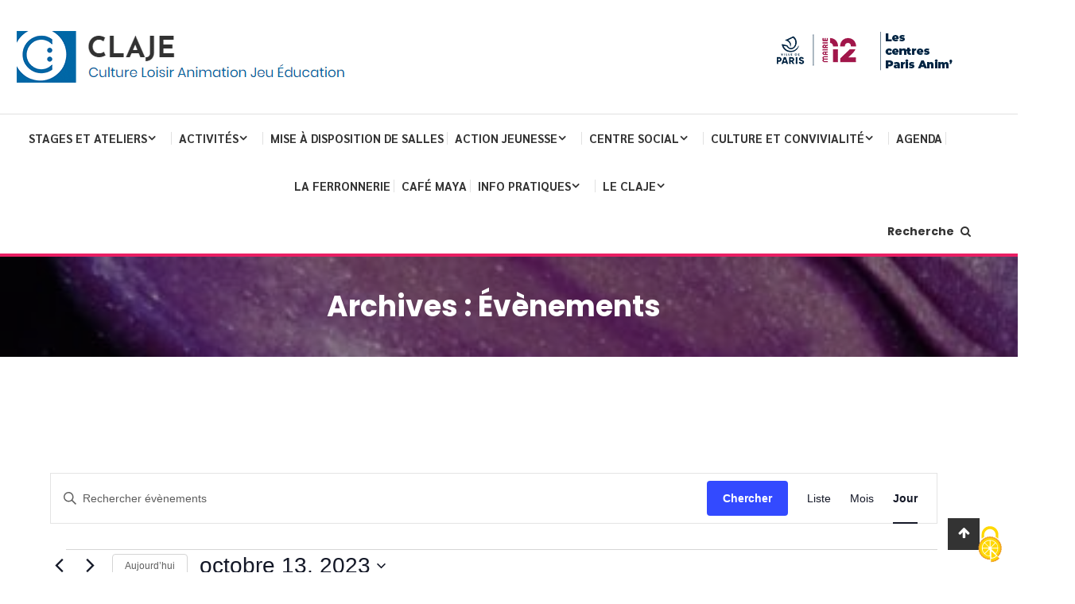

--- FILE ---
content_type: text/html; charset=UTF-8
request_url: https://claje.asso.fr/events/2023-10-13/?shortcode=tribe-widget-events-month-2
body_size: 27726
content:
<!doctype html>
<html lang="fr-FR">
<head>
	<meta charset="UTF-8">
	<meta name="viewport" content="width=device-width, initial-scale=1">
	<link rel="profile" href="https://gmpg.org/xfn/11">

	<title>Évènements le octobre 13, 2023 &#8211; Claje</title>
<link rel='stylesheet' id='tribe-events-views-v2-bootstrap-datepicker-styles-css' href='https://claje.asso.fr/wp-content/plugins/the-events-calendar/vendor/bootstrap-datepicker/css/bootstrap-datepicker.standalone.min.css?ver=6.15.14' type='text/css' media='all' />
<link rel='stylesheet' id='tec-variables-skeleton-css' href='https://claje.asso.fr/wp-content/plugins/event-tickets/common/build/css/variables-skeleton.css?ver=6.10.1' type='text/css' media='all' />
<link rel='stylesheet' id='tribe-common-skeleton-style-css' href='https://claje.asso.fr/wp-content/plugins/event-tickets/common/build/css/common-skeleton.css?ver=6.10.1' type='text/css' media='all' />
<link rel='stylesheet' id='tribe-tooltipster-css-css' href='https://claje.asso.fr/wp-content/plugins/event-tickets/common/vendor/tooltipster/tooltipster.bundle.min.css?ver=6.10.1' type='text/css' media='all' />
<link rel='stylesheet' id='tribe-events-views-v2-skeleton-css' href='https://claje.asso.fr/wp-content/plugins/the-events-calendar/build/css/views-skeleton.css?ver=6.15.14' type='text/css' media='all' />
<link rel='stylesheet' id='tec-variables-full-css' href='https://claje.asso.fr/wp-content/plugins/event-tickets/common/build/css/variables-full.css?ver=6.10.1' type='text/css' media='all' />
<link rel='stylesheet' id='tribe-common-full-style-css' href='https://claje.asso.fr/wp-content/plugins/event-tickets/common/build/css/common-full.css?ver=6.10.1' type='text/css' media='all' />
<link rel='stylesheet' id='tribe-events-views-v2-full-css' href='https://claje.asso.fr/wp-content/plugins/the-events-calendar/build/css/views-full.css?ver=6.15.14' type='text/css' media='all' />
<link rel='stylesheet' id='tribe-events-views-v2-print-css' href='https://claje.asso.fr/wp-content/plugins/the-events-calendar/build/css/views-print.css?ver=6.15.14' type='text/css' media='print' />
<link rel='stylesheet' id='tribe-events-pro-views-v2-print-css' href='https://claje.asso.fr/wp-content/plugins/events-calendar-pro/build/css/views-print.css?ver=7.7.12' type='text/css' media='print' />
<meta name='robots' content='max-image-preview:large' />
<link rel='dns-prefetch' href='//fonts.googleapis.com' />
<link href='https://fonts.gstatic.com' crossorigin rel='preconnect' />
<link rel="alternate" type="application/rss+xml" title="Claje &raquo; Flux" href="https://claje.asso.fr/feed/" />
<link rel="alternate" type="application/rss+xml" title="Claje &raquo; Flux des commentaires" href="https://claje.asso.fr/comments/feed/" />
<link rel="alternate" type="text/calendar" title="Claje &raquo; Flux iCal" href="https://claje.asso.fr/events/2026-01-16/?ical=1/" />
<link rel="alternate" type="application/rss+xml" title="Claje &raquo; Flux pour Évènements" href="https://claje.asso.fr/events/feed/" />
<style id='wp-img-auto-sizes-contain-inline-css' type='text/css'>
img:is([sizes=auto i],[sizes^="auto," i]){contain-intrinsic-size:3000px 1500px}
/*# sourceURL=wp-img-auto-sizes-contain-inline-css */
</style>
<link rel='stylesheet' id='tribe-events-virtual-skeleton-css' href='https://claje.asso.fr/wp-content/plugins/events-calendar-pro/build/css/events-virtual-skeleton.css?ver=7.7.12' type='text/css' media='all' />
<link rel='stylesheet' id='tribe-events-virtual-full-css' href='https://claje.asso.fr/wp-content/plugins/events-calendar-pro/build/css/events-virtual-full.css?ver=7.7.12' type='text/css' media='all' />
<link rel='stylesheet' id='tec-events-pro-single-css' href='https://claje.asso.fr/wp-content/plugins/events-calendar-pro/build/css/events-single.css?ver=7.7.12' type='text/css' media='all' />
<link rel='stylesheet' id='tribe-events-pro-mini-calendar-block-styles-css' href='https://claje.asso.fr/wp-content/plugins/events-calendar-pro/build/css/tribe-events-pro-mini-calendar-block.css?ver=7.7.12' type='text/css' media='all' />
<link rel='stylesheet' id='dashicons-css' href='https://claje.asso.fr/wp-includes/css/dashicons.min.css?ver=6.9' type='text/css' media='all' />
<link rel='stylesheet' id='event-tickets-tickets-css-css' href='https://claje.asso.fr/wp-content/plugins/event-tickets/build/css/tickets.css?ver=5.27.3' type='text/css' media='all' />
<link rel='stylesheet' id='event-tickets-tickets-rsvp-css-css' href='https://claje.asso.fr/wp-content/plugins/event-tickets/build/css/rsvp-v1.css?ver=5.27.3' type='text/css' media='all' />
<style id='wp-emoji-styles-inline-css' type='text/css'>

	img.wp-smiley, img.emoji {
		display: inline !important;
		border: none !important;
		box-shadow: none !important;
		height: 1em !important;
		width: 1em !important;
		margin: 0 0.07em !important;
		vertical-align: -0.1em !important;
		background: none !important;
		padding: 0 !important;
	}
/*# sourceURL=wp-emoji-styles-inline-css */
</style>
<link rel='stylesheet' id='wp-block-library-css' href='https://claje.asso.fr/wp-includes/css/dist/block-library/style.min.css?ver=6.9' type='text/css' media='all' />
<style id='global-styles-inline-css' type='text/css'>
:root{--wp--preset--aspect-ratio--square: 1;--wp--preset--aspect-ratio--4-3: 4/3;--wp--preset--aspect-ratio--3-4: 3/4;--wp--preset--aspect-ratio--3-2: 3/2;--wp--preset--aspect-ratio--2-3: 2/3;--wp--preset--aspect-ratio--16-9: 16/9;--wp--preset--aspect-ratio--9-16: 9/16;--wp--preset--color--black: #000000;--wp--preset--color--cyan-bluish-gray: #abb8c3;--wp--preset--color--white: #ffffff;--wp--preset--color--pale-pink: #f78da7;--wp--preset--color--vivid-red: #cf2e2e;--wp--preset--color--luminous-vivid-orange: #ff6900;--wp--preset--color--luminous-vivid-amber: #fcb900;--wp--preset--color--light-green-cyan: #7bdcb5;--wp--preset--color--vivid-green-cyan: #00d084;--wp--preset--color--pale-cyan-blue: #8ed1fc;--wp--preset--color--vivid-cyan-blue: #0693e3;--wp--preset--color--vivid-purple: #9b51e0;--wp--preset--gradient--vivid-cyan-blue-to-vivid-purple: linear-gradient(135deg,rgb(6,147,227) 0%,rgb(155,81,224) 100%);--wp--preset--gradient--light-green-cyan-to-vivid-green-cyan: linear-gradient(135deg,rgb(122,220,180) 0%,rgb(0,208,130) 100%);--wp--preset--gradient--luminous-vivid-amber-to-luminous-vivid-orange: linear-gradient(135deg,rgb(252,185,0) 0%,rgb(255,105,0) 100%);--wp--preset--gradient--luminous-vivid-orange-to-vivid-red: linear-gradient(135deg,rgb(255,105,0) 0%,rgb(207,46,46) 100%);--wp--preset--gradient--very-light-gray-to-cyan-bluish-gray: linear-gradient(135deg,rgb(238,238,238) 0%,rgb(169,184,195) 100%);--wp--preset--gradient--cool-to-warm-spectrum: linear-gradient(135deg,rgb(74,234,220) 0%,rgb(151,120,209) 20%,rgb(207,42,186) 40%,rgb(238,44,130) 60%,rgb(251,105,98) 80%,rgb(254,248,76) 100%);--wp--preset--gradient--blush-light-purple: linear-gradient(135deg,rgb(255,206,236) 0%,rgb(152,150,240) 100%);--wp--preset--gradient--blush-bordeaux: linear-gradient(135deg,rgb(254,205,165) 0%,rgb(254,45,45) 50%,rgb(107,0,62) 100%);--wp--preset--gradient--luminous-dusk: linear-gradient(135deg,rgb(255,203,112) 0%,rgb(199,81,192) 50%,rgb(65,88,208) 100%);--wp--preset--gradient--pale-ocean: linear-gradient(135deg,rgb(255,245,203) 0%,rgb(182,227,212) 50%,rgb(51,167,181) 100%);--wp--preset--gradient--electric-grass: linear-gradient(135deg,rgb(202,248,128) 0%,rgb(113,206,126) 100%);--wp--preset--gradient--midnight: linear-gradient(135deg,rgb(2,3,129) 0%,rgb(40,116,252) 100%);--wp--preset--font-size--small: 13px;--wp--preset--font-size--medium: 20px;--wp--preset--font-size--large: 36px;--wp--preset--font-size--x-large: 42px;--wp--preset--spacing--20: 0.44rem;--wp--preset--spacing--30: 0.67rem;--wp--preset--spacing--40: 1rem;--wp--preset--spacing--50: 1.5rem;--wp--preset--spacing--60: 2.25rem;--wp--preset--spacing--70: 3.38rem;--wp--preset--spacing--80: 5.06rem;--wp--preset--shadow--natural: 6px 6px 9px rgba(0, 0, 0, 0.2);--wp--preset--shadow--deep: 12px 12px 50px rgba(0, 0, 0, 0.4);--wp--preset--shadow--sharp: 6px 6px 0px rgba(0, 0, 0, 0.2);--wp--preset--shadow--outlined: 6px 6px 0px -3px rgb(255, 255, 255), 6px 6px rgb(0, 0, 0);--wp--preset--shadow--crisp: 6px 6px 0px rgb(0, 0, 0);}:where(.is-layout-flex){gap: 0.5em;}:where(.is-layout-grid){gap: 0.5em;}body .is-layout-flex{display: flex;}.is-layout-flex{flex-wrap: wrap;align-items: center;}.is-layout-flex > :is(*, div){margin: 0;}body .is-layout-grid{display: grid;}.is-layout-grid > :is(*, div){margin: 0;}:where(.wp-block-columns.is-layout-flex){gap: 2em;}:where(.wp-block-columns.is-layout-grid){gap: 2em;}:where(.wp-block-post-template.is-layout-flex){gap: 1.25em;}:where(.wp-block-post-template.is-layout-grid){gap: 1.25em;}.has-black-color{color: var(--wp--preset--color--black) !important;}.has-cyan-bluish-gray-color{color: var(--wp--preset--color--cyan-bluish-gray) !important;}.has-white-color{color: var(--wp--preset--color--white) !important;}.has-pale-pink-color{color: var(--wp--preset--color--pale-pink) !important;}.has-vivid-red-color{color: var(--wp--preset--color--vivid-red) !important;}.has-luminous-vivid-orange-color{color: var(--wp--preset--color--luminous-vivid-orange) !important;}.has-luminous-vivid-amber-color{color: var(--wp--preset--color--luminous-vivid-amber) !important;}.has-light-green-cyan-color{color: var(--wp--preset--color--light-green-cyan) !important;}.has-vivid-green-cyan-color{color: var(--wp--preset--color--vivid-green-cyan) !important;}.has-pale-cyan-blue-color{color: var(--wp--preset--color--pale-cyan-blue) !important;}.has-vivid-cyan-blue-color{color: var(--wp--preset--color--vivid-cyan-blue) !important;}.has-vivid-purple-color{color: var(--wp--preset--color--vivid-purple) !important;}.has-black-background-color{background-color: var(--wp--preset--color--black) !important;}.has-cyan-bluish-gray-background-color{background-color: var(--wp--preset--color--cyan-bluish-gray) !important;}.has-white-background-color{background-color: var(--wp--preset--color--white) !important;}.has-pale-pink-background-color{background-color: var(--wp--preset--color--pale-pink) !important;}.has-vivid-red-background-color{background-color: var(--wp--preset--color--vivid-red) !important;}.has-luminous-vivid-orange-background-color{background-color: var(--wp--preset--color--luminous-vivid-orange) !important;}.has-luminous-vivid-amber-background-color{background-color: var(--wp--preset--color--luminous-vivid-amber) !important;}.has-light-green-cyan-background-color{background-color: var(--wp--preset--color--light-green-cyan) !important;}.has-vivid-green-cyan-background-color{background-color: var(--wp--preset--color--vivid-green-cyan) !important;}.has-pale-cyan-blue-background-color{background-color: var(--wp--preset--color--pale-cyan-blue) !important;}.has-vivid-cyan-blue-background-color{background-color: var(--wp--preset--color--vivid-cyan-blue) !important;}.has-vivid-purple-background-color{background-color: var(--wp--preset--color--vivid-purple) !important;}.has-black-border-color{border-color: var(--wp--preset--color--black) !important;}.has-cyan-bluish-gray-border-color{border-color: var(--wp--preset--color--cyan-bluish-gray) !important;}.has-white-border-color{border-color: var(--wp--preset--color--white) !important;}.has-pale-pink-border-color{border-color: var(--wp--preset--color--pale-pink) !important;}.has-vivid-red-border-color{border-color: var(--wp--preset--color--vivid-red) !important;}.has-luminous-vivid-orange-border-color{border-color: var(--wp--preset--color--luminous-vivid-orange) !important;}.has-luminous-vivid-amber-border-color{border-color: var(--wp--preset--color--luminous-vivid-amber) !important;}.has-light-green-cyan-border-color{border-color: var(--wp--preset--color--light-green-cyan) !important;}.has-vivid-green-cyan-border-color{border-color: var(--wp--preset--color--vivid-green-cyan) !important;}.has-pale-cyan-blue-border-color{border-color: var(--wp--preset--color--pale-cyan-blue) !important;}.has-vivid-cyan-blue-border-color{border-color: var(--wp--preset--color--vivid-cyan-blue) !important;}.has-vivid-purple-border-color{border-color: var(--wp--preset--color--vivid-purple) !important;}.has-vivid-cyan-blue-to-vivid-purple-gradient-background{background: var(--wp--preset--gradient--vivid-cyan-blue-to-vivid-purple) !important;}.has-light-green-cyan-to-vivid-green-cyan-gradient-background{background: var(--wp--preset--gradient--light-green-cyan-to-vivid-green-cyan) !important;}.has-luminous-vivid-amber-to-luminous-vivid-orange-gradient-background{background: var(--wp--preset--gradient--luminous-vivid-amber-to-luminous-vivid-orange) !important;}.has-luminous-vivid-orange-to-vivid-red-gradient-background{background: var(--wp--preset--gradient--luminous-vivid-orange-to-vivid-red) !important;}.has-very-light-gray-to-cyan-bluish-gray-gradient-background{background: var(--wp--preset--gradient--very-light-gray-to-cyan-bluish-gray) !important;}.has-cool-to-warm-spectrum-gradient-background{background: var(--wp--preset--gradient--cool-to-warm-spectrum) !important;}.has-blush-light-purple-gradient-background{background: var(--wp--preset--gradient--blush-light-purple) !important;}.has-blush-bordeaux-gradient-background{background: var(--wp--preset--gradient--blush-bordeaux) !important;}.has-luminous-dusk-gradient-background{background: var(--wp--preset--gradient--luminous-dusk) !important;}.has-pale-ocean-gradient-background{background: var(--wp--preset--gradient--pale-ocean) !important;}.has-electric-grass-gradient-background{background: var(--wp--preset--gradient--electric-grass) !important;}.has-midnight-gradient-background{background: var(--wp--preset--gradient--midnight) !important;}.has-small-font-size{font-size: var(--wp--preset--font-size--small) !important;}.has-medium-font-size{font-size: var(--wp--preset--font-size--medium) !important;}.has-large-font-size{font-size: var(--wp--preset--font-size--large) !important;}.has-x-large-font-size{font-size: var(--wp--preset--font-size--x-large) !important;}
/*# sourceURL=global-styles-inline-css */
</style>

<style id='classic-theme-styles-inline-css' type='text/css'>
/*! This file is auto-generated */
.wp-block-button__link{color:#fff;background-color:#32373c;border-radius:9999px;box-shadow:none;text-decoration:none;padding:calc(.667em + 2px) calc(1.333em + 2px);font-size:1.125em}.wp-block-file__button{background:#32373c;color:#fff;text-decoration:none}
/*# sourceURL=/wp-includes/css/classic-themes.min.css */
</style>
<link rel='stylesheet' id='coblocks-extensions-css' href='https://claje.asso.fr/wp-content/plugins/coblocks/dist/style-coblocks-extensions.css?ver=3.1.16' type='text/css' media='all' />
<link rel='stylesheet' id='coblocks-animation-css' href='https://claje.asso.fr/wp-content/plugins/coblocks/dist/style-coblocks-animation.css?ver=2677611078ee87eb3b1c' type='text/css' media='all' />
<link rel='stylesheet' id='menu-image-css' href='https://claje.asso.fr/wp-content/plugins/menu-image/includes/css/menu-image.css?ver=3.13' type='text/css' media='all' />
<link rel='stylesheet' id='finalTilesGallery_stylesheet-css' href='https://claje.asso.fr/wp-content/plugins/final-tiles-grid-gallery-lite/scripts/ftg.css?ver=3.6.10' type='text/css' media='all' />
<link rel='stylesheet' id='fontawesome_stylesheet-css' href='https://claje.asso.fr/wp-content/plugins/final-tiles-grid-gallery-lite/fonts/font-awesome/css/font-awesome.min.css?ver=6.9' type='text/css' media='all' />
<link rel='stylesheet' id='ppress-frontend-css' href='https://claje.asso.fr/wp-content/plugins/wp-user-avatar/assets/css/frontend.min.css?ver=4.16.8' type='text/css' media='all' />
<link rel='stylesheet' id='ppress-flatpickr-css' href='https://claje.asso.fr/wp-content/plugins/wp-user-avatar/assets/flatpickr/flatpickr.min.css?ver=4.16.8' type='text/css' media='all' />
<link rel='stylesheet' id='ppress-select2-css' href='https://claje.asso.fr/wp-content/plugins/wp-user-avatar/assets/select2/select2.min.css?ver=6.9' type='text/css' media='all' />
<link rel='stylesheet' id='wp-components-css' href='https://claje.asso.fr/wp-includes/css/dist/components/style.min.css?ver=6.9' type='text/css' media='all' />
<link rel='stylesheet' id='godaddy-styles-css' href='https://claje.asso.fr/wp-content/plugins/coblocks/includes/Dependencies/GoDaddy/Styles/build/latest.css?ver=2.0.2' type='text/css' media='all' />
<link rel='stylesheet' id='color-blog-google-fonts-css' href='https://fonts.googleapis.com/css?family=Poppins%3Aregular%2C400%7CRoboto%3Aregular&#038;subset=latin%2Ccyrillic-ext%2Cgreek-ext%2Cgreek%2Cvietnamese%2Clatin-ext%2Ccyrillic%2Ckhmer%2Cdevanagari%2Carabic%2Chebrew%2Ctelugu' type='text/css' media='all' />
<link rel='stylesheet' id='color-blog-fonts-css' href='https://fonts.googleapis.com/css?family=Lora%3A400%2C700%7CRoboto%3A300%2C400%2C400i%2C500%2C700&#038;subset=latin%2Clatin-ext' type='text/css' media='all' />
<link rel='stylesheet' id='mt-font-awesome-css' href='https://claje.asso.fr/wp-content/themes/color-blog-pro/assets/library/font-awesome/css/font-awesome.min.css?ver=4.7.0' type='text/css' media='all' />
<link rel='stylesheet' id='lightslider-style-css' href='https://claje.asso.fr/wp-content/themes/color-blog-pro/assets/library/lightslider/css/lightslider.min.css?ver=1.1.3' type='text/css' media='all' />
<link rel='stylesheet' id='animate-css' href='https://claje.asso.fr/wp-content/themes/color-blog-pro/assets/library/animate/animate.min.css?ver=3.5.1' type='text/css' media='all' />
<link rel='stylesheet' id='mt-preloaders-css' href='https://claje.asso.fr/wp-content/themes/color-blog-pro/assets/css/mt-preloaders.css?ver=1.2.3' type='text/css' media='all' />
<link rel='stylesheet' id='color-blog-style-css' href='https://claje.asso.fr/wp-content/themes/color-blog-pro/style.css?ver=1.2.3' type='text/css' media='all' />
<style id='color-blog-style-inline-css' type='text/css'>
.category-button.cb-cat-172 a{background:#ea10a1}
.category-button.cb-cat-172 a:hover{background:#b8006f}
#site-navigation ul li.cb-cat-172 .menu-item-description{background:#ea10a1}
#site-navigation ul li.cb-cat-172 .menu-item-description:after{border-top-color:#ea10a1}
.category-button.cb-cat-177 a{background:#ea10a1}
.category-button.cb-cat-177 a:hover{background:#b8006f}
#site-navigation ul li.cb-cat-177 .menu-item-description{background:#ea10a1}
#site-navigation ul li.cb-cat-177 .menu-item-description:after{border-top-color:#ea10a1}
.category-button.cb-cat-26 a{background:#f200a9}
.category-button.cb-cat-26 a:hover{background:#c00077}
#site-navigation ul li.cb-cat-26 .menu-item-description{background:#f200a9}
#site-navigation ul li.cb-cat-26 .menu-item-description:after{border-top-color:#f200a9}
.category-button.cb-cat-2 a{background:#0dbac6}
.category-button.cb-cat-2 a:hover{background:#008894}
#site-navigation ul li.cb-cat-2 .menu-item-description{background:#0dbac6}
#site-navigation ul li.cb-cat-2 .menu-item-description:after{border-top-color:#0dbac6}
.category-button.cb-cat-36 a{background:#28a1bf}
.category-button.cb-cat-36 a:hover{background:#006f8d}
#site-navigation ul li.cb-cat-36 .menu-item-description{background:#28a1bf}
#site-navigation ul li.cb-cat-36 .menu-item-description:after{border-top-color:#28a1bf}
.category-button.cb-cat-21 a{background:#d8b61c}
.category-button.cb-cat-21 a:hover{background:#a68400}
#site-navigation ul li.cb-cat-21 .menu-item-description{background:#d8b61c}
#site-navigation ul li.cb-cat-21 .menu-item-description:after{border-top-color:#d8b61c}
.category-button.cb-cat-77 a{background:#3d4489}
.category-button.cb-cat-77 a:hover{background:#0b1257}
#site-navigation ul li.cb-cat-77 .menu-item-description{background:#3d4489}
#site-navigation ul li.cb-cat-77 .menu-item-description:after{border-top-color:#3d4489}
.category-button.cb-cat-27 a{background:#af1a4c}
.category-button.cb-cat-27 a:hover{background:#7d001a}
#site-navigation ul li.cb-cat-27 .menu-item-description{background:#af1a4c}
#site-navigation ul li.cb-cat-27 .menu-item-description:after{border-top-color:#af1a4c}
.category-button.cb-cat-183 a{background:#ea10a1}
.category-button.cb-cat-183 a:hover{background:#b8006f}
#site-navigation ul li.cb-cat-183 .menu-item-description{background:#ea10a1}
#site-navigation ul li.cb-cat-183 .menu-item-description:after{border-top-color:#ea10a1}
.category-button.cb-cat-220 a{background:#ea10a1}
.category-button.cb-cat-220 a:hover{background:#b8006f}
#site-navigation ul li.cb-cat-220 .menu-item-description{background:#ea10a1}
#site-navigation ul li.cb-cat-220 .menu-item-description:after{border-top-color:#ea10a1}
.category-button.cb-cat-134 a{background:#ea10a1}
.category-button.cb-cat-134 a:hover{background:#b8006f}
#site-navigation ul li.cb-cat-134 .menu-item-description{background:#ea10a1}
#site-navigation ul li.cb-cat-134 .menu-item-description:after{border-top-color:#ea10a1}
.category-button.cb-cat-184 a{background:#ea10a1}
.category-button.cb-cat-184 a:hover{background:#b8006f}
#site-navigation ul li.cb-cat-184 .menu-item-description{background:#ea10a1}
#site-navigation ul li.cb-cat-184 .menu-item-description:after{border-top-color:#ea10a1}
.category-button.cb-cat-176 a{background:#ea10a1}
.category-button.cb-cat-176 a:hover{background:#b8006f}
#site-navigation ul li.cb-cat-176 .menu-item-description{background:#ea10a1}
#site-navigation ul li.cb-cat-176 .menu-item-description:after{border-top-color:#ea10a1}
.category-button.cb-cat-206 a{background:#ea10a1}
.category-button.cb-cat-206 a:hover{background:#b8006f}
#site-navigation ul li.cb-cat-206 .menu-item-description{background:#ea10a1}
#site-navigation ul li.cb-cat-206 .menu-item-description:after{border-top-color:#ea10a1}
.category-button.cb-cat-207 a{background:#ea10a1}
.category-button.cb-cat-207 a:hover{background:#b8006f}
#site-navigation ul li.cb-cat-207 .menu-item-description{background:#ea10a1}
#site-navigation ul li.cb-cat-207 .menu-item-description:after{border-top-color:#ea10a1}
.category-button.cb-cat-43 a{background:#000000}
.category-button.cb-cat-43 a:hover{background:#000000}
#site-navigation ul li.cb-cat-43 .menu-item-description{background:#000000}
#site-navigation ul li.cb-cat-43 .menu-item-description:after{border-top-color:#000000}
.category-button.cb-cat-203 a{background:#ea10a1}
.category-button.cb-cat-203 a:hover{background:#b8006f}
#site-navigation ul li.cb-cat-203 .menu-item-description{background:#ea10a1}
#site-navigation ul li.cb-cat-203 .menu-item-description:after{border-top-color:#ea10a1}
.category-button.cb-cat-259 a{background:#ea10a1}
.category-button.cb-cat-259 a:hover{background:#b8006f}
#site-navigation ul li.cb-cat-259 .menu-item-description{background:#ea10a1}
#site-navigation ul li.cb-cat-259 .menu-item-description:after{border-top-color:#ea10a1}
.category-button.cb-cat-208 a{background:#ea10a1}
.category-button.cb-cat-208 a:hover{background:#b8006f}
#site-navigation ul li.cb-cat-208 .menu-item-description{background:#ea10a1}
#site-navigation ul li.cb-cat-208 .menu-item-description:after{border-top-color:#ea10a1}
.category-button.cb-cat-24 a{background:#e91e63}
.category-button.cb-cat-24 a:hover{background:#b70031}
#site-navigation ul li.cb-cat-24 .menu-item-description{background:#e91e63}
#site-navigation ul li.cb-cat-24 .menu-item-description:after{border-top-color:#e91e63}
.category-button.cb-cat-201 a{background:#ea10a1}
.category-button.cb-cat-201 a:hover{background:#b8006f}
#site-navigation ul li.cb-cat-201 .menu-item-description{background:#ea10a1}
#site-navigation ul li.cb-cat-201 .menu-item-description:after{border-top-color:#ea10a1}
.category-button.cb-cat-216 a{background:#ea10a1}
.category-button.cb-cat-216 a:hover{background:#b8006f}
#site-navigation ul li.cb-cat-216 .menu-item-description{background:#ea10a1}
#site-navigation ul li.cb-cat-216 .menu-item-description:after{border-top-color:#ea10a1}
.category-button.cb-cat-205 a{background:#ea10a1}
.category-button.cb-cat-205 a:hover{background:#b8006f}
#site-navigation ul li.cb-cat-205 .menu-item-description{background:#ea10a1}
#site-navigation ul li.cb-cat-205 .menu-item-description:after{border-top-color:#ea10a1}
.category-button.cb-cat-197 a{background:#ea10a1}
.category-button.cb-cat-197 a:hover{background:#b8006f}
#site-navigation ul li.cb-cat-197 .menu-item-description{background:#ea10a1}
#site-navigation ul li.cb-cat-197 .menu-item-description:after{border-top-color:#ea10a1}
.category-button.cb-cat-96 a{background:#000000}
.category-button.cb-cat-96 a:hover{background:#000000}
#site-navigation ul li.cb-cat-96 .menu-item-description{background:#000000}
#site-navigation ul li.cb-cat-96 .menu-item-description:after{border-top-color:#000000}
.category-button.cb-cat-249 a{background:#ea10a1}
.category-button.cb-cat-249 a:hover{background:#b8006f}
#site-navigation ul li.cb-cat-249 .menu-item-description{background:#ea10a1}
#site-navigation ul li.cb-cat-249 .menu-item-description:after{border-top-color:#ea10a1}
.category-button.cb-cat-41 a{background:#d11252}
.category-button.cb-cat-41 a:hover{background:#9f0020}
#site-navigation ul li.cb-cat-41 .menu-item-description{background:#d11252}
#site-navigation ul li.cb-cat-41 .menu-item-description:after{border-top-color:#d11252}
.category-button.cb-cat-39 a{background:#dd8604}
.category-button.cb-cat-39 a:hover{background:#ab5400}
#site-navigation ul li.cb-cat-39 .menu-item-description{background:#dd8604}
#site-navigation ul li.cb-cat-39 .menu-item-description:after{border-top-color:#dd8604}
.category-button.cb-cat-42 a{background:#00bf4c}
.category-button.cb-cat-42 a:hover{background:#008d1a}
#site-navigation ul li.cb-cat-42 .menu-item-description{background:#00bf4c}
#site-navigation ul li.cb-cat-42 .menu-item-description:after{border-top-color:#00bf4c}
.category-button.cb-cat-40 a{background:#0081cc}
.category-button.cb-cat-40 a:hover{background:#004f9a}
#site-navigation ul li.cb-cat-40 .menu-item-description{background:#0081cc}
#site-navigation ul li.cb-cat-40 .menu-item-description:after{border-top-color:#0081cc}
.category-button.cb-cat-255 a{background:#ea10a1}
.category-button.cb-cat-255 a:hover{background:#b8006f}
#site-navigation ul li.cb-cat-255 .menu-item-description{background:#ea10a1}
#site-navigation ul li.cb-cat-255 .menu-item-description:after{border-top-color:#ea10a1}
.category-button.cb-cat-187 a{background:#ea10a1}
.category-button.cb-cat-187 a:hover{background:#b8006f}
#site-navigation ul li.cb-cat-187 .menu-item-description{background:#ea10a1}
#site-navigation ul li.cb-cat-187 .menu-item-description:after{border-top-color:#ea10a1}
.category-button.cb-cat-78 a{background:#4caa6c}
.category-button.cb-cat-78 a:hover{background:#1a783a}
#site-navigation ul li.cb-cat-78 .menu-item-description{background:#4caa6c}
#site-navigation ul li.cb-cat-78 .menu-item-description:after{border-top-color:#4caa6c}
.category-button.cb-cat-72 a{background:#713a8e}
.category-button.cb-cat-72 a:hover{background:#3f085c}
#site-navigation ul li.cb-cat-72 .menu-item-description{background:#713a8e}
#site-navigation ul li.cb-cat-72 .menu-item-description:after{border-top-color:#713a8e}
.category-button.cb-cat-194 a{background:#ea10a1}
.category-button.cb-cat-194 a:hover{background:#b8006f}
#site-navigation ul li.cb-cat-194 .menu-item-description{background:#ea10a1}
#site-navigation ul li.cb-cat-194 .menu-item-description:after{border-top-color:#ea10a1}
.category-button.cb-cat-18 a{background:#0c0004}
.category-button.cb-cat-18 a:hover{background:#000000}
#site-navigation ul li.cb-cat-18 .menu-item-description{background:#0c0004}
#site-navigation ul li.cb-cat-18 .menu-item-description:after{border-top-color:#0c0004}
.category-button.cb-cat-178 a{background:#ea10a1}
.category-button.cb-cat-178 a:hover{background:#b8006f}
#site-navigation ul li.cb-cat-178 .menu-item-description{background:#ea10a1}
#site-navigation ul li.cb-cat-178 .menu-item-description:after{border-top-color:#ea10a1}
.category-button.cb-cat-9 a{background:#3e0059}
.category-button.cb-cat-9 a:hover{background:#0c0027}
#site-navigation ul li.cb-cat-9 .menu-item-description{background:#3e0059}
#site-navigation ul li.cb-cat-9 .menu-item-description:after{border-top-color:#3e0059}
.category-button.cb-cat-67 a{background:#ea10a1}
.category-button.cb-cat-67 a:hover{background:#b8006f}
#site-navigation ul li.cb-cat-67 .menu-item-description{background:#ea10a1}
#site-navigation ul li.cb-cat-67 .menu-item-description:after{border-top-color:#ea10a1}
.category-button.cb-cat-271 a{background:#ea10a1}
.category-button.cb-cat-271 a:hover{background:#b8006f}
#site-navigation ul li.cb-cat-271 .menu-item-description{background:#ea10a1}
#site-navigation ul li.cb-cat-271 .menu-item-description:after{border-top-color:#ea10a1}
.category-button.cb-cat-180 a{background:#ea10a1}
.category-button.cb-cat-180 a:hover{background:#b8006f}
#site-navigation ul li.cb-cat-180 .menu-item-description{background:#ea10a1}
#site-navigation ul li.cb-cat-180 .menu-item-description:after{border-top-color:#ea10a1}
.category-button.cb-cat-174 a{background:#ea10a1}
.category-button.cb-cat-174 a:hover{background:#b8006f}
#site-navigation ul li.cb-cat-174 .menu-item-description{background:#ea10a1}
#site-navigation ul li.cb-cat-174 .menu-item-description:after{border-top-color:#ea10a1}
.category-button.cb-cat-200 a{background:#ea10a1}
.category-button.cb-cat-200 a:hover{background:#b8006f}
#site-navigation ul li.cb-cat-200 .menu-item-description{background:#ea10a1}
#site-navigation ul li.cb-cat-200 .menu-item-description:after{border-top-color:#ea10a1}
.category-button.cb-cat-270 a{background:#ea10a1}
.category-button.cb-cat-270 a:hover{background:#b8006f}
#site-navigation ul li.cb-cat-270 .menu-item-description{background:#ea10a1}
#site-navigation ul li.cb-cat-270 .menu-item-description:after{border-top-color:#ea10a1}
.category-button.cb-cat-264 a{background:#ea10a1}
.category-button.cb-cat-264 a:hover{background:#b8006f}
#site-navigation ul li.cb-cat-264 .menu-item-description{background:#ea10a1}
#site-navigation ul li.cb-cat-264 .menu-item-description:after{border-top-color:#ea10a1}
.category-button.cb-cat-221 a{background:#ea10a1}
.category-button.cb-cat-221 a:hover{background:#b8006f}
#site-navigation ul li.cb-cat-221 .menu-item-description{background:#ea10a1}
#site-navigation ul li.cb-cat-221 .menu-item-description:after{border-top-color:#ea10a1}
.category-button.cb-cat-213 a{background:#ea10a1}
.category-button.cb-cat-213 a:hover{background:#b8006f}
#site-navigation ul li.cb-cat-213 .menu-item-description{background:#ea10a1}
#site-navigation ul li.cb-cat-213 .menu-item-description:after{border-top-color:#ea10a1}
.category-button.cb-cat-20 a{background:#0067a5}
.category-button.cb-cat-20 a:hover{background:#003573}
#site-navigation ul li.cb-cat-20 .menu-item-description{background:#0067a5}
#site-navigation ul li.cb-cat-20 .menu-item-description:after{border-top-color:#0067a5}
.category-button.cb-cat-90 a{background:#ea10a1}
.category-button.cb-cat-90 a:hover{background:#b8006f}
#site-navigation ul li.cb-cat-90 .menu-item-description{background:#ea10a1}
#site-navigation ul li.cb-cat-90 .menu-item-description:after{border-top-color:#ea10a1}
.category-button.cb-cat-97 a{background:#ea10a1}
.category-button.cb-cat-97 a:hover{background:#b8006f}
#site-navigation ul li.cb-cat-97 .menu-item-description{background:#ea10a1}
#site-navigation ul li.cb-cat-97 .menu-item-description:after{border-top-color:#ea10a1}
.category-button.cb-cat-44 a{background:#000000}
.category-button.cb-cat-44 a:hover{background:#000000}
#site-navigation ul li.cb-cat-44 .menu-item-description{background:#000000}
#site-navigation ul li.cb-cat-44 .menu-item-description:after{border-top-color:#000000}
.category-button.cb-cat-76 a{background:#32706e}
.category-button.cb-cat-76 a:hover{background:#003e3c}
#site-navigation ul li.cb-cat-76 .menu-item-description{background:#32706e}
#site-navigation ul li.cb-cat-76 .menu-item-description:after{border-top-color:#32706e}
.category-button.cb-cat-16 a{background:#0067a5}
.category-button.cb-cat-16 a:hover{background:#003573}
#site-navigation ul li.cb-cat-16 .menu-item-description{background:#0067a5}
#site-navigation ul li.cb-cat-16 .menu-item-description:after{border-top-color:#0067a5}
.category-button.cb-cat-22 a{background:#dd3371}
.category-button.cb-cat-22 a:hover{background:#ab013f}
#site-navigation ul li.cb-cat-22 .menu-item-description{background:#dd3371}
#site-navigation ul li.cb-cat-22 .menu-item-description:after{border-top-color:#dd3371}
.category-button.cb-cat-23 a{background:#e2ae1f}
.category-button.cb-cat-23 a:hover{background:#b07c00}
#site-navigation ul li.cb-cat-23 .menu-item-description{background:#e2ae1f}
#site-navigation ul li.cb-cat-23 .menu-item-description:after{border-top-color:#e2ae1f}
.category-button.cb-cat-237 a{background:#ea10a1}
.category-button.cb-cat-237 a:hover{background:#b8006f}
#site-navigation ul li.cb-cat-237 .menu-item-description{background:#ea10a1}
#site-navigation ul li.cb-cat-237 .menu-item-description:after{border-top-color:#ea10a1}
.category-button.cb-cat-268 a{background:#ea10a1}
.category-button.cb-cat-268 a:hover{background:#b8006f}
#site-navigation ul li.cb-cat-268 .menu-item-description{background:#ea10a1}
#site-navigation ul li.cb-cat-268 .menu-item-description:after{border-top-color:#ea10a1}
.category-button.cb-cat-261 a{background:#ea10a1}
.category-button.cb-cat-261 a:hover{background:#b8006f}
#site-navigation ul li.cb-cat-261 .menu-item-description{background:#ea10a1}
#site-navigation ul li.cb-cat-261 .menu-item-description:after{border-top-color:#ea10a1}
.category-button.cb-cat-266 a{background:#ea10a1}
.category-button.cb-cat-266 a:hover{background:#b8006f}
#site-navigation ul li.cb-cat-266 .menu-item-description{background:#ea10a1}
#site-navigation ul li.cb-cat-266 .menu-item-description:after{border-top-color:#ea10a1}
.category-button.cb-cat-173 a{background:#ea10a1}
.category-button.cb-cat-173 a:hover{background:#b8006f}
#site-navigation ul li.cb-cat-173 .menu-item-description{background:#ea10a1}
#site-navigation ul li.cb-cat-173 .menu-item-description:after{border-top-color:#ea10a1}
.category-button.cb-cat-256 a{background:#ea10a1}
.category-button.cb-cat-256 a:hover{background:#b8006f}
#site-navigation ul li.cb-cat-256 .menu-item-description{background:#ea10a1}
#site-navigation ul li.cb-cat-256 .menu-item-description:after{border-top-color:#ea10a1}
.category-button.cb-cat-193 a{background:#ea10a1}
.category-button.cb-cat-193 a:hover{background:#b8006f}
#site-navigation ul li.cb-cat-193 .menu-item-description{background:#ea10a1}
#site-navigation ul li.cb-cat-193 .menu-item-description:after{border-top-color:#ea10a1}
.category-button.cb-cat-219 a{background:#ea10a1}
.category-button.cb-cat-219 a:hover{background:#b8006f}
#site-navigation ul li.cb-cat-219 .menu-item-description{background:#ea10a1}
#site-navigation ul li.cb-cat-219 .menu-item-description:after{border-top-color:#ea10a1}
.category-button.cb-cat-211 a{background:#ea10a1}
.category-button.cb-cat-211 a:hover{background:#b8006f}
#site-navigation ul li.cb-cat-211 .menu-item-description{background:#ea10a1}
#site-navigation ul li.cb-cat-211 .menu-item-description:after{border-top-color:#ea10a1}
.category-button.cb-cat-212 a{background:#ea10a1}
.category-button.cb-cat-212 a:hover{background:#b8006f}
#site-navigation ul li.cb-cat-212 .menu-item-description{background:#ea10a1}
#site-navigation ul li.cb-cat-212 .menu-item-description:after{border-top-color:#ea10a1}
.category-button.cb-cat-190 a{background:#ea10a1}
.category-button.cb-cat-190 a:hover{background:#b8006f}
#site-navigation ul li.cb-cat-190 .menu-item-description{background:#ea10a1}
#site-navigation ul li.cb-cat-190 .menu-item-description:after{border-top-color:#ea10a1}
.category-button.cb-cat-82 a{background:#ea10a1}
.category-button.cb-cat-82 a:hover{background:#b8006f}
#site-navigation ul li.cb-cat-82 .menu-item-description{background:#ea10a1}
#site-navigation ul li.cb-cat-82 .menu-item-description:after{border-top-color:#ea10a1}
.category-button.cb-cat-215 a{background:#ea10a1}
.category-button.cb-cat-215 a:hover{background:#b8006f}
#site-navigation ul li.cb-cat-215 .menu-item-description{background:#ea10a1}
#site-navigation ul li.cb-cat-215 .menu-item-description:after{border-top-color:#ea10a1}
.category-button.cb-cat-199 a{background:#ea10a1}
.category-button.cb-cat-199 a:hover{background:#b8006f}
#site-navigation ul li.cb-cat-199 .menu-item-description{background:#ea10a1}
#site-navigation ul li.cb-cat-199 .menu-item-description:after{border-top-color:#ea10a1}
.category-button.cb-cat-217 a{background:#ea10a1}
.category-button.cb-cat-217 a:hover{background:#b8006f}
#site-navigation ul li.cb-cat-217 .menu-item-description{background:#ea10a1}
#site-navigation ul li.cb-cat-217 .menu-item-description:after{border-top-color:#ea10a1}
.category-button.cb-cat-136 a{background:#ea10a1}
.category-button.cb-cat-136 a:hover{background:#b8006f}
#site-navigation ul li.cb-cat-136 .menu-item-description{background:#ea10a1}
#site-navigation ul li.cb-cat-136 .menu-item-description:after{border-top-color:#ea10a1}
.category-button.cb-cat-218 a{background:#ea10a1}
.category-button.cb-cat-218 a:hover{background:#b8006f}
#site-navigation ul li.cb-cat-218 .menu-item-description{background:#ea10a1}
#site-navigation ul li.cb-cat-218 .menu-item-description:after{border-top-color:#ea10a1}
.category-button.cb-cat-81 a{background:#25a7e8}
.category-button.cb-cat-81 a:hover{background:#0075b6}
#site-navigation ul li.cb-cat-81 .menu-item-description{background:#25a7e8}
#site-navigation ul li.cb-cat-81 .menu-item-description:after{border-top-color:#25a7e8}
.category-button.cb-cat-210 a{background:#ea10a1}
.category-button.cb-cat-210 a:hover{background:#b8006f}
#site-navigation ul li.cb-cat-210 .menu-item-description{background:#ea10a1}
#site-navigation ul li.cb-cat-210 .menu-item-description:after{border-top-color:#ea10a1}
.category-button.cb-cat-32 a{background:#000000}
.category-button.cb-cat-32 a:hover{background:#000000}
#site-navigation ul li.cb-cat-32 .menu-item-description{background:#000000}
#site-navigation ul li.cb-cat-32 .menu-item-description:after{border-top-color:#000000}
.category-button.cb-cat-7 a{background:#dd9933}
.category-button.cb-cat-7 a:hover{background:#ab6701}
#site-navigation ul li.cb-cat-7 .menu-item-description{background:#dd9933}
#site-navigation ul li.cb-cat-7 .menu-item-description:after{border-top-color:#dd9933}
.category-button.cb-cat-254 a{background:#ea10a1}
.category-button.cb-cat-254 a:hover{background:#b8006f}
#site-navigation ul li.cb-cat-254 .menu-item-description{background:#ea10a1}
#site-navigation ul li.cb-cat-254 .menu-item-description:after{border-top-color:#ea10a1}
.category-button.cb-cat-35 a{background:#1b226d}
.category-button.cb-cat-35 a:hover{background:#00003b}
#site-navigation ul li.cb-cat-35 .menu-item-description{background:#1b226d}
#site-navigation ul li.cb-cat-35 .menu-item-description:after{border-top-color:#1b226d}
.category-button.cb-cat-209 a{background:#ea10a1}
.category-button.cb-cat-209 a:hover{background:#b8006f}
#site-navigation ul li.cb-cat-209 .menu-item-description{background:#ea10a1}
#site-navigation ul li.cb-cat-209 .menu-item-description:after{border-top-color:#ea10a1}
.category-button.cb-cat-253 a{background:#ea10a1}
.category-button.cb-cat-253 a:hover{background:#b8006f}
#site-navigation ul li.cb-cat-253 .menu-item-description{background:#ea10a1}
#site-navigation ul li.cb-cat-253 .menu-item-description:after{border-top-color:#ea10a1}
.category-button.cb-cat-198 a{background:#ea10a1}
.category-button.cb-cat-198 a:hover{background:#b8006f}
#site-navigation ul li.cb-cat-198 .menu-item-description{background:#ea10a1}
#site-navigation ul li.cb-cat-198 .menu-item-description:after{border-top-color:#ea10a1}
a,a:hover,a:focus,a:active,.entry-cat .cat-links a:hover,.entry-footer a:hover,.comment-author .fn .url:hover,.commentmetadata .comment-edit-link,#cancel-comment-reply-link,#cancel-comment-reply-link:before,.logged-in-as a,.widget a:hover,.widget a:hover::before,.widget li:hover::before,.mt-social-icon-wrap li a:hover,#site-navigation ul li:hover > a,#site-navigation ul li.current-menu-item > a,#site-navigation ul li.current_page_ancestor > a,#site-navigation ul li.current_page_item > a,#site-navigation ul li.current-menu-ancestor > a,#site-navigation ul li.focus > a,.entry-title a:hover,.cat-links a:hover,.entry-footer .mt-readmore-btn:hover,.btn-wrapper a:hover,.mt-readmore-btn:hover,.navigation.pagination .nav-links .page-numbers.current,.navigation.pagination .nav-links a.page-numbers:hover,#footer-menu li a:hover,.color_blog_latest_posts .mt-post-title a:hover,#mt-scrollup:hover,.menu-toggle a:hover,#top-navigation ul li a:hover,.mt-search-icon:hover,.entry-meta a:hover,.front-slider-block .banner-title a:hover,.post-info-wrap .entry-meta a:hover,.single .mt-single-related-posts .entry-title a:hover,.breadcrumbs .trail-items li a:hover,.front-slider-wrapper.slider-content-style--two .banner-sub-title,.front-slider-wrapper.slider-content-style--two .category-button a,#top-footer a:hover,#top-footer .widget a:hover::before,.mt-sidebar-menu-toggle:hover,.widget_search .search-submit:hover,.mt-form-close:hover,.byline a:hover,.posted-on a:hover,#site-navigation ul li.current-menu-item > a,.wrap-label i,.woocommerce .woocommerce-message::before,.woocommerce div.product p.price ins,.woocommerce div.product span.price ins,.woocommerce div.product p.price del,.woocommerce .woocommerce-info::before,.woocommerce ul.products li.product .price,.woocommerce div.product p.price,.woocommerce div.product span.price,.sticky-header-sidebar-menu .cat-item a:hover,.sticky-header-sidebar-menu .cat-item a:hover::before,.mt-featured-single-item .item-title a:hover,.top-featured-post-wrap .entry-header .entry-title a:hover,.mt-sidebar-menu-toggle a:hover{color:#e91e63}
.widget_search .search-submit,.widget_search .search-submit:hover,.navigation.pagination .nav-links .page-numbers.current,.navigation.pagination .nav-links a.page-numbers:hover,.error-404.not-found,.color_blog_social_media a:hover,.custom-header,.mt-social-search-wrapper .mt-form-wrap,.woocommerce .woocommerce-info,.woocommerce .woocommerce-message,.widget.widget_tag_cloud a:hover{border-color:#e91e63}
.woocommerce #respond input#submit:hover,.woocommerce a.button:hover,.woocommerce button.button:hover,.woocommerce input.button:hover,.woocommerce #respond input#submit.alt:hover,.woocommerce a.button.alt:hover,.woocommerce button.button.alt:hover,.woocommerce input.button.alt:hover,.header-layout--four #top-header,.header-layout--four .wrap-label{background:#e91e63}
.front-slider-block .lSAction > a:hover,.top-featured-post-wrap .post-thumbnail .post-number,.post-cats-list a,article .post-thumbnail::before,article.format-gallery .post-format-gallery li::before,#secondary .widget .widget-title::before,.mt-related-post-title::before,#colophon .widget .widget-title::before,.features-post-title::before,.mt-menu-search .mt-form-wrap .search-form .search-submit,#mt-scrollup.mt-scroll-style--one i:hover,.banner-sub-title,.slider-content-style--one .front-slider-block .lSAction > a:hover,.lSSlideOuter .lSPager.lSpg > li.active a,.lSSlideOuter .lSPager.lSpg > li:hover a,.woocommerce #respond input#submit,.woocommerce a.button,.woocommerce button.button,.woocommerce input.button,.woocommerce #respond input#submit.alt,.woocommerce a.button.alt,.woocommerce button.button.alt,.woocommerce input.button.alt,.added_to_cart.wc-forward,.woocommerce ul.products li.product .onsale,.woocommerce span.onsale,.entry-footer .mt-readmore-btn.mt-rm-button-style--one:hover,.btn-wrapper a.mt-rm-button-style--one:hover,.mt-readmore-btn.mt-rm-button-style--one:hover,.mt-live-link a,.widget.widget_tag_cloud a:hover{background:#e91e63}
.edit-link .post-edit-link,.reply .comment-reply-link,.widget_search .search-submit,.mt-menu-search .mt-form-wrap .search-form .search-submit:hover,article.sticky::before,.post-format-media--quote::before,.sk-spinner-pulse{background:#e91e63}
.sk-rotating-plane,.sk-double-bounce .sk-child,.sk-wave .sk-rect,.sk-wandering-cubes .sk-cube,.sk-spinner-pulse,.sk-chasing-dots .sk-child,.sk-three-bounce .sk-child,.sk-circle .sk-child:before,.sk-cube-grid .sk-cube ,.sk-fading-circle .sk-circle:before,.sk-folding-cube .sk-cube:before{background:#e91e63}
#colophon{background:#212121}
#colophon p,#colophon .widget .widget-title,#top-footer a,#colophon,#top-footer,#top-footer h1,#top-footer h2,#top-footer h3,#top-footer h4,custom-header.php.widget_archive a::before,#top-footer .widget_categories a::before,#top-footer .widget_recent_entries a::before,#top-footer .widget_meta a::before,#top-footer .widget_recent_comments li::before,#top-footer .widget_rss li::before,#top-footer .widget_pages li a::before,#top-footer .widget_nav_menu li a::before,#bottom-footer,.textwidget p{color:#f1f1f1}
body{font-family:Poppins;font-style:normal;font-weight:regular;text-decoration:none;text-transform:none}
p{font-family:Poppins;font-style:normal;font-size:16px;font-weight:400;text-decoration:none;text-transform:none;line-height:1.8;color:#000000}
h1,.single .entry-title{font-family:Poppins;font-style:normal;font-size:36px;font-weight:regular;text-decoration:none;text-transform:none;line-height:1.3;color:#3d3d3d}
h2,.search-results .entry-title,.archive .entry-title{font-family:Poppins;font-style:normal;font-size:30px;font-weight:regular;text-decoration:none;text-transform:none;line-height:1.3;color:#3d3d3d}
h3{font-family:Poppins;font-style:normal;font-size:26px;font-weight:regular;text-decoration:none;text-transform:none;line-height:1.3;color:#3d3d3d}
h4{font-family:Poppins;font-style:normal;font-size:20px;font-weight:regular;text-decoration:none;text-transform:none;line-height:1.3;color:#3d3d3d}
h5{font-family:Poppins;font-style:normal;font-size:18px;font-weight:regular;text-decoration:none;text-transform:none;line-height:1.3;color:#3d3d3d}
h6{font-family:Poppins;font-style:normal;font-size:16px;font-weight:regular;text-decoration:none;text-transform:none;line-height:1.3;color:#3d3d3d}
/*# sourceURL=color-blog-style-inline-css */
</style>
<link rel='stylesheet' id='color-blog-responsive-style-css' href='https://claje.asso.fr/wp-content/themes/color-blog-pro/assets/css/mt-responsive.css?ver=1.2.3' type='text/css' media='all' />
<link rel='stylesheet' id='wp_mailjet_form_builder_widget-widget-front-styles-css' href='https://claje.asso.fr/wp-content/plugins/mailjet-for-wordpress/src/widgetformbuilder/css/front-widget.css?ver=6.1.6' type='text/css' media='all' />
<script type="text/javascript" src="https://claje.asso.fr/wp-includes/js/jquery/jquery.min.js?ver=3.7.1" id="jquery-core-js"></script>
<script type="text/javascript" src="https://claje.asso.fr/wp-includes/js/jquery/jquery-migrate.min.js?ver=3.4.1" id="jquery-migrate-js"></script>
<script type="text/javascript" src="https://claje.asso.fr/wp-content/plugins/event-tickets/common/build/js/tribe-common.js?ver=9c44e11f3503a33e9540" id="tribe-common-js"></script>
<script type="text/javascript" src="https://claje.asso.fr/wp-content/plugins/the-events-calendar/build/js/views/breakpoints.js?ver=4208de2df2852e0b91ec" id="tribe-events-views-v2-breakpoints-js"></script>
<script type="text/javascript" src="https://claje.asso.fr/wp-content/plugins/wp-user-avatar/assets/flatpickr/flatpickr.min.js?ver=4.16.8" id="ppress-flatpickr-js"></script>
<script type="text/javascript" src="https://claje.asso.fr/wp-content/plugins/wp-user-avatar/assets/select2/select2.min.js?ver=4.16.8" id="ppress-select2-js"></script>
<link rel="https://api.w.org/" href="https://claje.asso.fr/wp-json/" /><link rel="EditURI" type="application/rsd+xml" title="RSD" href="https://claje.asso.fr/xmlrpc.php?rsd" />
<meta name="generator" content="WordPress 6.9" />
<!-- start Simple Custom CSS and JS -->
 <script src="/tarteaucitron/tarteaucitron.min.js"></script>
<script type="text/javascript">
        tarteaucitron.init({
    	  "privacyUrl": "", 
          "bodyPosition": "top", 

    	  "hashtag": "#tarteaucitron", 
    	  "cookieName": "tarteaucitron", 
    
    	  "orientation": "middle", 
       
          "groupServices": true, 
          "showDetailsOnClick": true, 
          "serviceDefaultState": "wait", 
                           
    	  "showAlertSmall": false, 
    	  "cookieslist": false, 
           "cookieslistEmbed": false, 
                           
          "closePopup": true, 

          "showIcon": true, 
          //"iconSrc": "", 
          "iconPosition": "BottomRight", 

    	  "adblocker": false, 
                           
          "DenyAllCta" : true, 
          "AcceptAllCta" : true, 
          "highPrivacy": true, 
          "alwaysNeedConsent": false, 
                           
    	  "handleBrowserDNTRequest": false, 

    	  "removeCredit": false, 
    	  "moreInfoLink": true, 

          "useExternalCss": false, 
          "useExternalJs": false, 

    	  //"cookieDomain": ".my-multisite-domaine.fr", 
                          
          "readmoreLink": "https://claje.asso.fr/politique-de-cookies-ue/", 

          "mandatory": true, 
          "mandatoryCta": false, 
    
          //"customCloserId": "", 
          
          "googleConsentMode": true, 
          "bingConsentMode": true, 
          "softConsentMode": false, 

          "dataLayer": false, 
          "serverSide": false, 
          
          "partnersList": true 
        });
        </script><!-- end Simple Custom CSS and JS -->
<!-- start Simple Custom CSS and JS -->
<style type="text/css">
/* Ajouter votre code CSS ici.
                     
Par exemple:
.exemple {
    color: red;
}

Pour améliorer vos connaissances en CSS, visitez http://www.w3schools.com/css/css_syntax.asp

Fin du commentaire */ 

div.entry-cat > span.posted-on > a, div.post-thumbnail > div > div.entry-meta > span.posted-on
{
  display: none;
}
</style>
<!-- end Simple Custom CSS and JS -->
<!-- start Simple Custom CSS and JS -->
<style type="text/css">
/* General */
body{
font-family:'Poppins', sans-serif;
}
a[target="_blank"]:after{
    font-family: 'FontAwesome';
    content: " \f08e";
}
p {
  font-family: 'Poppins', sans-serif;
}

/* liens extr sauf pour les social media...*/
li.mt-social-icon a[target="_blank"]:after{
 display:none;
}
li.inscription a[target="_blank"]:after{
  color:pink;
}

.site-layout--boxed #page {
width:90%;
}

/* header */
.custom-header {
  padding: 40px 0;
}
.custom-header {
border-color: #e91e63;
border-top-color: rgb(233, 30, 99);
border-top-style: solid;
border-top-width: 4px;
}

/* nav*/
#site-navigation ul li.home-nav{display:none;}
.is-sticky #site-navigation ul li.home-nav{display:inline-block;}

#site-navigation ul li a {
  padding: 0 5px;
  font-family: 'Sarabun', sans-serif;
  font-size: 1em;
}
#site-navigation ul li .sub-menu, 
#site-navigation ul li .children{
  min-width: 280px;
}
.is-sticky .mt-social-menu-wrapper{
  z-index: 99999;
}
#site-navigation ul#primary-menu>li.menu-item-has-children>a, 
#site-navigation #primary-menu ul>li.page_item_has_children>a {
  padding-right: 31px;
}
/*menu niv2*/
#site-navigation ul li .sub-menu li a,
#site-navigation ul li .children li a,
#site-navigation ul li .sub-menu li .sub-menu li a,
#site-navigation ul li .children li .sub-menu li a{
  text-transform: inherit;
     font-size: 1em;
}

/*auteur à masquer dans la page du post*/
.byline, 
.mt-related-posts-wrapper span.author.vcard{ display:none;}

/* 4 centres :  vignette carte*/
#post-490.post.type-post .post-thumbnail{
display:none;
}

#post-490.post.type-post .thumb-cat-wrap .post-thumbnail{
display:inherit;}


/* ASIDE*/
aside#secondary .widget_search .search-field {
  width: 68%; 
}
aside#secondary .widget_search .search-submit,
aside#secondary .widget_search .search-submit:hover {
  width: 32%;
}

/* aside widget colortheme */
aside .widget.widget_media_image{
  padding-top :5px;
  padding-bottom:5px;
  margin-bottom:0;
}
/* aside widget colortheme */
aside .widget.widget_media_image#media_image-9{
  margin-bottom:40px;
}

/* aside DP  calendar */
.dp_pec_wrapper.dp_pec_400 .dp_pec_content .dp_pec_date_event {
    border-bottom: 1px solid #cccccc;
}

/* CONTENT  */
.wp-block-button__link{
font-size:inherit;}

.entry-content h2{
border-left:10px solid #e91e63;
 padding-left:0.5em;
margin-top:2em;}

.entry-content h3{
border-bottom: 1px solid #ffb541;
margin-top:1.5em;
}

/* HOME */
.home .mt-post-content h3 {
    background: #212121;
    line-height: 16px;
    font-weight: 400;
    padding: 0 2px 3px 2px;
    display: inline-block;
}

/* AGEnDA ITEM */
article.pec-events.type-pec-events .dp_pec_date_event_map_canvas, 
article.pec-events.type-pec-events .author.vcard{
 display:none;
}
.dp_pec_date_event_map_overlay, 
.dp_pec_date_event_map_canvas{display:none;}
/*AGENDA ASIDE */
aside .dp_pec_content .dp_pec_event_description,
aside .dp_pec_content .dp_pec_event_description p {
  padding-top:0;
    line-height: 1px;}
aside .dp_pec_content .dp_pec_event_description_short .dp_pec_event_description_more{
margin-top:5px;
}
aside .dp_pec_content .dp_pec_event_description_short .dp_pec_event_description_more, 
aside .dp_pec_content .dp_pec_event_description_short .dp_pec_event_description_more:hover {
    color:#e91e63;
}
.dp_pec_accordion_wrapper .dp_pec_accordion_event.visible .pec_description p {
  font-size: 0.9em;
}

/*GENERAL*/
.text-left{text-align: left !important; }
.text-white{color:#ffffff;}
.btn-primary .wp-block-button__link{background:#e91e63;}
.is-style-outline .wp-block-button__link {
    background-color: #211f32;
    opacity: .8;
    color: #fff;
}
blockquote::before, q::before,
blockquote::after, q::after{
color:orange;
}
/*home ELEMENTOR*/
.banner-title-wrapper-herolike h2, 
.banner-title-wrapper-herolike p{
	color:#fff !important;  
}

.titre-vignette .widget-image-caption.wp-caption-text{
    background: #000;
    color: #fff;
    font-family: Poppins, sans-serif;
    text-align: left;
    font-weight: 500;
    font-size: 1.2em;
    font-size: 1.2em;
    padding: 0 .7em;
    line-height: 22px;
    text-align: center;
}

/* HOME STYLE NATIF page Bienvenue .page-id-1013*/
.page-id-1013 .custom-header.has-bg-img{
  display:none;
}
.page-id-1013 #content {
    margin-top: 30px;
}

.page-id-1013.mt-frontpage--grid-style article {
    display: inline-block;
   width: inherit;
}

.is-style-outline .wp-block-button__link{
  /*background-color:#211f32; 
  opacity:.8;*/
}

.wp-block-coblocks-hero__content-wrapper{
  	color:#fff;
   padding : 1em;
   margin-top:50px;
   }
.wp-block-coblocks-hero__content-wrapper .bg-dark{
	background:inherit;
  	margin-top :0;
  padding-top:0;
}
.wp-block-coblocks-hero__content-wrapper h2,
 .wp-block-coblocks-hero__content-wrapper p{
 /* background:#211f32;
   opacity:.8;*/
}

/* METASLIDER*/
.metaslider .caption-wrap {
opacity:1 !important;
}

/* articles recents home */

.entry-content h3 {
  border-bottom: 0px;
}

.rpwe-li{
	margin: 50px 20px 50px 20px;
	border-bottom: 0px!important;
}

.rpwe-block a.more-link{
	margin-left:0.5em;
}
/**/
button.cc-revoke-custom{
color:#fff;
  font-weight:700;
}</style>
<!-- end Simple Custom CSS and JS -->
<!-- start Simple Custom CSS and JS -->
<!--link href="https://fonts.googleapis.com/css?family=Josefin+Sans|Poppins&display=swap" rel="stylesheet"-->
<link href="https://fonts.googleapis.com/css?family=Josefin+Sans|Poppins:400,700&display=swap" rel="stylesheet">
<link href="https://fonts.googleapis.com/css?family=Sarabun:400,700&display=swap" rel="stylesheet">
<link href="https://fonts.googleapis.com/css?family=BenchNine:400,700&display=swap" rel="stylesheet"> <!-- end Simple Custom CSS and JS -->
<meta name="et-api-version" content="v1"><meta name="et-api-origin" content="https://claje.asso.fr"><link rel="https://theeventscalendar.com/" href="https://claje.asso.fr/wp-json/tribe/tickets/v1/" /><meta name="tec-api-version" content="v1"><meta name="tec-api-origin" content="https://claje.asso.fr"><link rel="alternate" href="https://claje.asso.fr/wp-json/tribe/events/v1/" />		<style type="text/css">
					.site-title,
			.site-description {
				position: absolute;
				clip: rect(1px, 1px, 1px, 1px);
			}
				</style>
		
<link rel="canonical" id="tec-seo-meta-tag" href="https://claje.asso.fr/events/2023-10-13/" />
<link rel="icon" href="https://claje.asso.fr/wp-content/uploads/2019/11/cropped-claje-icon-2-32x32.jpg" sizes="32x32" />
<link rel="icon" href="https://claje.asso.fr/wp-content/uploads/2019/11/cropped-claje-icon-2-192x192.jpg" sizes="192x192" />
<link rel="apple-touch-icon" href="https://claje.asso.fr/wp-content/uploads/2019/11/cropped-claje-icon-2-180x180.jpg" />
<meta name="msapplication-TileImage" content="https://claje.asso.fr/wp-content/uploads/2019/11/cropped-claje-icon-2-270x270.jpg" />
		<style type="text/css" id="wp-custom-css">
			#post-357 > div.post-thumbnail > div > div.entry-meta > span.posted-on > a > time
{
display:none!important;
}		</style>
		<link rel='stylesheet' id='tec-events-pro-archives-style-css' href='https://claje.asso.fr/wp-content/plugins/events-calendar-pro/build/css/custom-tables-v1/archives.css?ver=7.7.12' type='text/css' media='all' />
</head>

<body data-rsssl=1 class="archive post-type-archive post-type-archive-tribe_events wp-custom-logo wp-theme-color-blog-pro tribe-events-page-template tribe-no-js tec-no-tickets-on-recurring tec-no-rsvp-on-recurring tribe-filter-live metaslider-plugin hfeed site-mode--light image-effect--one site-layout--wide site-style--default header-layout--default no-sidebar mt-archive--grid-style tribe-theme-color-blog-pro">

	        <div id="preloader-background">
            <div class="preloader-wrapper">
                                     <div class="sk-double-bounce">
                        <div class="sk-child sk-double-bounce1"></div>
                        <div class="sk-child sk-double-bounce2"></div>
                      </div>
                            </div>
        </div><!-- #preloader-background -->
	
<div id="page" class="site">
<a class="skip-link screen-reader-text" href="#content">Skip To Content</a>
	<header id="masthead" class="site-header">

		
	<div class="mt-logo-row-wrapper clearfix">
		<div class="logo-ads-wrap  clearfix">
			<div class="mt-container">
				<div class="site-branding">
					<a href="https://claje.asso.fr/" class="custom-logo-link" rel="home"><img width="419" height="65" src="https://claje.asso.fr/wp-content/uploads/2019/11/cropped-logo-claje-h3-1.png" class="custom-logo" alt="Claje" decoding="async" srcset="https://claje.asso.fr/wp-content/uploads/2019/11/cropped-logo-claje-h3-1.png 419w, https://claje.asso.fr/wp-content/uploads/2019/11/cropped-logo-claje-h3-1-300x47.png 300w, https://claje.asso.fr/wp-content/uploads/2019/11/cropped-logo-claje-h3-1-24x4.png 24w, https://claje.asso.fr/wp-content/uploads/2019/11/cropped-logo-claje-h3-1-36x6.png 36w, https://claje.asso.fr/wp-content/uploads/2019/11/cropped-logo-claje-h3-1-48x7.png 48w" sizes="(max-width: 419px) 100vw, 419px" /></a>						<p class="site-title"><a href="https://claje.asso.fr/" rel="home">Claje</a></p>
											<p class="site-description">Culture Loisir Animation Jeu Education</p>
									</div><!-- .site-branding -->
				<div class="header-widget-wrapper">
					<section id="media_image-11" class="widget widget_media_image"><img width="612" height="65" src="https://claje.asso.fr/wp-content/uploads/2025/07/header-droite2b.png" class="image wp-image-13174  attachment-full size-full" alt="" style="max-width: 100%; height: auto;" decoding="async" srcset="https://claje.asso.fr/wp-content/uploads/2025/07/header-droite2b.png 612w, https://claje.asso.fr/wp-content/uploads/2025/07/header-droite2b-300x32.png 300w, https://claje.asso.fr/wp-content/uploads/2025/07/header-droite2b-600x64.png 600w, https://claje.asso.fr/wp-content/uploads/2025/07/header-droite2b-24x3.png 24w, https://claje.asso.fr/wp-content/uploads/2025/07/header-droite2b-36x4.png 36w, https://claje.asso.fr/wp-content/uploads/2025/07/header-droite2b-48x5.png 48w" sizes="(max-width: 612px) 100vw, 612px" /></section>				</div>	
			</div>	
		</div><!-- .logo-ads-wrap -->
						
		<div class="mt-social-menu-wrapper mt-primary-menu-wrapper">
			<div class="mt-container">
				<div class="mt-header-menu-wrap">
					<div class="menu-toggle"><a href="javascript:void(0)"><i class="fa fa-navicon"></i> Menu</a></div>
					<nav id="site-navigation" class="main-navigation">
						<div class="menu-main-menu-container"><ul id="primary-menu" class="menu"><li id="menu-item-1243" class="home-nav menu-item menu-item-type-post_type menu-item-object-page menu-item-home menu-item-1243"><a href="https://claje.asso.fr/" class="menu-image-title-hide menu-image-not-hovered"><span class="menu-image-title-hide menu-image-title">Accueil</span><img width="36" height="36" src="https://claje.asso.fr/wp-content/uploads/2020/01/claje-logo-nav-36x36.png" class="menu-image menu-image-title-hide" alt="Accueil" decoding="async" /></a></li>
<li id="menu-item-9386" class="menu-item menu-item-type-taxonomy menu-item-object-category menu-item-has-children menu-item-9386 cb-cat-254"><a href="https://claje.asso.fr/category/stages-et-ateliers/">Stages et ateliers</a>
<ul class="sub-menu">
	<li id="menu-item-9385" class="menu-item menu-item-type-taxonomy menu-item-object-category menu-item-9385 cb-cat-254"><a href="https://claje.asso.fr/category/stages-et-ateliers/">A la une : Stages et ateliers</a></li>
	<li id="menu-item-9378" class="menu-item menu-item-type-taxonomy menu-item-object-category menu-item-9378 cb-cat-253"><a href="https://claje.asso.fr/category/vacances-scolaires/">Vacances scolaires</a></li>
	<li id="menu-item-9379" class="menu-item menu-item-type-taxonomy menu-item-object-category menu-item-9379 cb-cat-254"><a href="https://claje.asso.fr/category/stages-et-ateliers/">Ateliers et stages ponctuels</a></li>
	<li id="menu-item-759" class="menu-item menu-item-type-post_type menu-item-object-post menu-item-759"><a href="https://claje.asso.fr/stages/">Stages : comment s&rsquo;inscrire ?</a></li>
	<li id="menu-item-9376" class="menu-item menu-item-type-custom menu-item-object-custom menu-item-9376"><a href="https://claje.aniapp.fr/">S&rsquo;inscrire en ligne</a></li>
</ul>
</li>
<li id="menu-item-9381" class="menu-item menu-item-type-taxonomy menu-item-object-category menu-item-has-children menu-item-9381 cb-cat-2"><a href="https://claje.asso.fr/category/animation-et-loisir/activites-stages/activites/">Activités</a>
<ul class="sub-menu">
	<li id="menu-item-9384" class="menu-item menu-item-type-taxonomy menu-item-object-category menu-item-9384 cb-cat-2"><a href="https://claje.asso.fr/category/animation-et-loisir/activites-stages/activites/">A la une : activités</a></li>
	<li id="menu-item-13063" class="menu-item menu-item-type-post_type menu-item-object-post menu-item-13063"><a href="https://claje.asso.fr/programme-des-activites-25-26/">Programme des activités 25-26</a></li>
	<li id="menu-item-760" class="menu-item menu-item-type-post_type menu-item-object-post menu-item-760"><a href="https://claje.asso.fr/activites/">Activités : comment s&rsquo;inscrire ?</a></li>
	<li id="menu-item-943" class="menu-item menu-item-type-custom menu-item-object-custom menu-item-943"><a target="_blank" href="https://claje.aniapp.fr/" class="menu-image-title-before menu-image-not-hovered"><span class="menu-image-title-before menu-image-title">S&rsquo;inscrire en ligne</span><img width="16" height="16" src="https://claje.asso.fr/wp-content/uploads/2019/11/external-link-icon16.png" class="menu-image menu-image-title-before" alt="lien externe" decoding="async" /></a></li>
</ul>
</li>
<li id="menu-item-11417" class="menu-item menu-item-type-post_type menu-item-object-post menu-item-11417"><a href="https://claje.asso.fr/mise-a-disposition-de-salles/">Mise à disposition de salles</a></li>
<li id="menu-item-9387" class="menu-item menu-item-type-taxonomy menu-item-object-category menu-item-has-children menu-item-9387 cb-cat-97"><a href="https://claje.asso.fr/category/jeunes/">Action Jeunesse</a>
<ul class="sub-menu">
	<li id="menu-item-9393" class="menu-item menu-item-type-taxonomy menu-item-object-category menu-item-has-children menu-item-9393 cb-cat-97"><a href="https://claje.asso.fr/category/jeunes/">Actu jeunes</a>
	<ul class="sub-menu">
		<li id="menu-item-13481" class="menu-item menu-item-type-custom menu-item-object-custom menu-item-13481"><a href="https://claje.asso.fr/wp-content/uploads/2025/10/actu-jeunes-sept-2025.pdf">[Récap ]Septembre 25</a></li>
	</ul>
</li>
	<li id="menu-item-9392" class="menu-item menu-item-type-post_type menu-item-object-post menu-item-9392"><a href="https://claje.asso.fr/le-local/">Un Point Information Jeunesse</a></li>
	<li id="menu-item-12062" class="menu-item menu-item-type-taxonomy menu-item-object-category menu-item-has-children menu-item-12062 cb-cat-266"><a href="https://claje.asso.fr/category/jeunes/outils/">Outils</a>
	<ul class="sub-menu">
		<li id="menu-item-12063" class="menu-item menu-item-type-post_type menu-item-object-post menu-item-12063"><a href="https://claje.asso.fr/guide-bac-2025/">Guide Bac 2025</a></li>
	</ul>
</li>
	<li id="menu-item-9478" class="menu-item menu-item-type-post_type menu-item-object-post menu-item-9478"><a href="https://claje.asso.fr/podcast-est-ce-que-tu-pij/">[Podcast] Est-ce que tu PIJ ?</a></li>
</ul>
</li>
<li id="menu-item-11043" class="menu-item menu-item-type-taxonomy menu-item-object-category menu-item-has-children menu-item-11043 cb-cat-26"><a href="https://claje.asso.fr/category/animation-et-loisir/action-sociale/">Centre Social</a>
<ul class="sub-menu">
	<li id="menu-item-11042" class="menu-item menu-item-type-taxonomy menu-item-object-category menu-item-11042 cb-cat-26"><a href="https://claje.asso.fr/category/animation-et-loisir/action-sociale/">Actualités Centre Social</a></li>
	<li id="menu-item-11041" class="menu-item menu-item-type-taxonomy menu-item-object-category menu-item-has-children menu-item-11041 cb-cat-67"><a href="https://claje.asso.fr/category/familles/">Familles</a>
	<ul class="sub-menu">
		<li id="menu-item-13552" class="menu-item menu-item-type-custom menu-item-object-custom menu-item-13552"><a href="https://claje.asso.fr/wp-content/uploads/2025/10/flyer-famille-CS-Oct-Dec.pdf">Programme Famille Oct/Déc</a></li>
	</ul>
</li>
	<li id="menu-item-8377" class="menu-item menu-item-type-post_type menu-item-object-page menu-item-8377"><a href="https://claje.asso.fr/action-sociale/">Le projet social</a></li>
</ul>
</li>
<li id="menu-item-9389" class="menu-item menu-item-type-taxonomy menu-item-object-category menu-item-has-children menu-item-9389 cb-cat-255"><a href="https://claje.asso.fr/category/culture-et-convivialite/">Culture et convivialité</a>
<ul class="sub-menu">
	<li id="menu-item-9390" class="menu-item menu-item-type-taxonomy menu-item-object-category menu-item-9390 cb-cat-90"><a href="https://claje.asso.fr/category/jeune-public/">Jeune public</a></li>
	<li id="menu-item-738" class="menu-item menu-item-type-taxonomy menu-item-object-category menu-item-738 cb-cat-18"><a href="https://claje.asso.fr/category/actualites-du-claje/evenements/">Événements</a></li>
	<li id="menu-item-739" class="menu-item menu-item-type-taxonomy menu-item-object-category menu-item-739 cb-cat-9"><a href="https://claje.asso.fr/category/actualites-du-claje/expositions/">Expositions</a></li>
	<li id="menu-item-8860" class="menu-item menu-item-type-taxonomy menu-item-object-category menu-item-has-children menu-item-8860 cb-cat-44"><a href="https://claje.asso.fr/category/la-ferronnerie/">La Ferronnerie</a>
	<ul class="sub-menu">
		<li id="menu-item-1450" class="menu-item menu-item-type-taxonomy menu-item-object-category menu-item-1450 cb-cat-32"><a href="https://claje.asso.fr/category/actualites-du-claje/spectacles-la-ferronnerie/">Spectacles à La ferronnerie</a></li>
		<li id="menu-item-942" class="menu-item menu-item-type-custom menu-item-object-custom menu-item-942"><a target="_blank" href="https://web.digitick.com/index-css5-claje-pg1.html" class="menu-image-title-before menu-image-not-hovered"><span class="menu-image-title-before menu-image-title">Billetterie (site SEE TICKETS)</span><img width="16" height="16" src="https://claje.asso.fr/wp-content/uploads/2019/11/external-link-icon16.png" class="menu-image menu-image-title-before" alt="lien externe" decoding="async" /></a></li>
	</ul>
</li>
</ul>
</li>
<li id="menu-item-758" class="menu-item menu-item-type-post_type menu-item-object-page menu-item-758"><a href="https://claje.asso.fr/agenda-claje/">Agenda</a></li>
<li id="menu-item-12254" class="menu-item menu-item-type-taxonomy menu-item-object-category menu-item-12254 cb-cat-44"><a href="https://claje.asso.fr/category/la-ferronnerie/">La Ferronnerie</a></li>
<li id="menu-item-12255" class="menu-item menu-item-type-taxonomy menu-item-object-category menu-item-12255 cb-cat-24"><a href="https://claje.asso.fr/category/lieux/autres-lieux/cafe-maya-angelou-paris/">Café Maya</a></li>
<li id="menu-item-756" class="menu-item menu-item-type-taxonomy menu-item-object-category menu-item-has-children menu-item-756 cb-cat-20"><a href="https://claje.asso.fr/category/le-claje/info-pratiques/">Info pratiques</a>
<ul class="sub-menu">
	<li id="menu-item-754" class="menu-item menu-item-type-post_type menu-item-object-post menu-item-754"><a href="https://claje.asso.fr/centres-et-horaires/">Centres : lieux &#038; horaires</a></li>
	<li id="menu-item-853" class="menu-item menu-item-type-post_type menu-item-object-post menu-item-853"><a href="https://claje.asso.fr/comment-sinscrire/">Comment s’inscrire ?</a></li>
	<li id="menu-item-755" class="menu-item menu-item-type-post_type menu-item-object-post menu-item-755"><a href="https://claje.asso.fr/tarifs/">Tarifs</a></li>
</ul>
</li>
<li id="menu-item-744" class="nav-claje menu-item menu-item-type-taxonomy menu-item-object-category menu-item-has-children menu-item-744 cb-cat-16"><a href="https://claje.asso.fr/category/le-claje/">Le CLAJE</a>
<ul class="sub-menu">
	<li id="menu-item-751" class="menu-item menu-item-type-post_type menu-item-object-post menu-item-751"><a href="https://claje.asso.fr/le-claje/">L’association CLAJE</a></li>
	<li id="menu-item-856" class="menu-item menu-item-type-post_type menu-item-object-post menu-item-856"><a href="https://claje.asso.fr/les-partenaires/">Les partenaires</a></li>
	<li id="menu-item-750" class="menu-item menu-item-type-post_type menu-item-object-post menu-item-750"><a href="https://claje.asso.fr/histoie-du-claje/">Histoire du CLAJE</a></li>
	<li id="menu-item-944" class="menu-item menu-item-type-post_type menu-item-object-post menu-item-944"><a href="https://claje.asso.fr/contact/">Contact</a></li>
	<li id="menu-item-747" class="menu-item menu-item-type-post_type menu-item-object-post menu-item-747"><a href="https://claje.asso.fr/boite-a-idees-vous-avez-la-parole/">Boîte à idées : à vous la parole</a></li>
</ul>
</li>
</ul></div>					</nav><!-- #site-navigation -->
				</div>

				<div class="mt-social-search-wrapper">
								<div class="mt-menu-search fullscreen">
					<a href="javascript:void(0)" class="mt-search-icon">
						Recherche 
						<i class="fa fa-search"></i>
                      </a>
					<div class="mt-form-wrap form-layout--fullscreen">
                        <form role="search" method="get" class="search-form" action="https://claje.asso.fr/">
				<label>
					<span class="screen-reader-text">Rechercher :</span>
					<input type="search" class="search-field" placeholder="Rechercher…" value="" name="s" />
				</label>
				<input type="submit" class="search-submit" value="Rechercher" />
			</form>						<div class="mt-form-close"><a href="javascript:void(0)"><i class="fa fa-close"></i></a></div>
					</div>
				</div><!--.mt-menu-search-->
					</div><!-- .mt-social-search-wrapper -->
		    </div> <!-- mt-container -->
		</div> <!-- .mt-social-menu-wrapper -->
</div><!-- .mt-logo-row-wrapper -->			
	</header><!-- #masthead -->

			<div class="custom-header has-bg-img"  style="background-image:url(https://claje.asso.fr/wp-content/uploads/2019/11/cropped-purple-abstract-art-3109807.jpg);background-size:cover;" >
            <div class="mt-container">
<h1 class="page-title">Archives : <span>Évènements</span></h1>			</div><!-- .mt-container -->
		</div><!-- .custom-header -->

	<div id="content" class="site-content">
		<div class="mt-container">
		<div
	 class="tribe-common tribe-events tribe-events-view tribe-events-view--day alignwide" 	data-js="tribe-events-view"
	data-view-rest-url="https://claje.asso.fr/wp-json/tribe/views/v2/html"
	data-view-rest-method="GET"
	data-view-manage-url="1"
				data-view-breakpoint-pointer="c7950a11-3ecd-4c78-a714-500c261c4bca"
	 role="main">
	<section class="tribe-common-l-container tribe-events-l-container">
		<div
	class="tribe-events-view-loader tribe-common-a11y-hidden"
	role="alert"
	aria-live="polite"
>
	<span class="tribe-events-view-loader__text tribe-common-a11y-visual-hide">
		2 évènements found.	</span>
	<div class="tribe-events-view-loader__dots tribe-common-c-loader">
		<svg
	 class="tribe-common-c-svgicon tribe-common-c-svgicon--dot tribe-common-c-loader__dot tribe-common-c-loader__dot--first" 	aria-hidden="true"
	viewBox="0 0 15 15"
	xmlns="http://www.w3.org/2000/svg"
>
	<circle cx="7.5" cy="7.5" r="7.5"/>
</svg>
		<svg
	 class="tribe-common-c-svgicon tribe-common-c-svgicon--dot tribe-common-c-loader__dot tribe-common-c-loader__dot--second" 	aria-hidden="true"
	viewBox="0 0 15 15"
	xmlns="http://www.w3.org/2000/svg"
>
	<circle cx="7.5" cy="7.5" r="7.5"/>
</svg>
		<svg
	 class="tribe-common-c-svgicon tribe-common-c-svgicon--dot tribe-common-c-loader__dot tribe-common-c-loader__dot--third" 	aria-hidden="true"
	viewBox="0 0 15 15"
	xmlns="http://www.w3.org/2000/svg"
>
	<circle cx="7.5" cy="7.5" r="7.5"/>
</svg>
	</div>
</div>

		<script type="application/ld+json">
[{"@context":"http://schema.org","@type":"Event","name":"[Atelier] La grande lessive","description":"&lt;p&gt;Grands et petits, vous \u00eates invit\u00e9.e.s \u00e0 vous emparer du\u00a0 th\u00e8me \u00ab\u00a0AVEC ou SANS eau\u00a0\u00bb du 11 au 18 octobre au\u00a0CPA\u00a0Musidora. Venez ensuite le jeudi 19 octobre d\u00e9couvrir les r\u00e9alisations...&lt;/p&gt;\\n","image":"https://claje.asso.fr/wp-content/uploads/2023/10/la-grande-lessive-v2.png","url":"https://claje.asso.fr/event/atelier-la-grande-lessive/","eventAttendanceMode":"https://schema.org/OfflineEventAttendanceMode","eventStatus":"https://schema.org/EventScheduled","startDate":"2023-10-13T00:00:00+02:00","endDate":"2023-10-13T23:59:59+02:00","location":{"@type":"Place","name":"CPA Musidora","description":"","url":"https://claje.asso.fr/lieu/cpa-musidora/","address":{"@type":"PostalAddress","streetAddress":"51 rue Fran\u00e7ois Truffaut","addressLocality":"PARIS 12","postalCode":"75012","addressCountry":"France"},"telephone":"T\u00e9l.\u2005: 01.44.74.05.14\u2002","sameAs":""},"offers":{"@type":"Offer","price":"0","priceCurrency":"USD","url":"https://claje.asso.fr/event/atelier-la-grande-lessive/","category":"primary","availability":"inStock","validFrom":"1970-01-01T00:00:00+00:00"},"performer":"Organization"},{"@context":"http://schema.org","@type":"Event","name":"[Vernissage]Peuple de L&rsquo;\u00cele de Raapu Jiri","description":"&lt;p&gt;Du 3 octobre au 3 novembre, le\u00a0CPA\u00a0Pina Bausch propose un projet d\u2019exposition de peintures et de photos men\u00e9 par Corto Corlo, artiste plasticienne, et Jos\u00e9 Luis Da Luz, ethnologue, qui nous montre\u00a0des portraits d\u2019habitants, des sc\u00e8nes de vie quotidienne et des paysages de l\u2019\u00eele de R\u00e5\u0103pu Jir\u00ed&lt;/p&gt;\\n","image":"https://claje.asso.fr/wp-content/uploads/2023/09/raaou.png","url":"https://claje.asso.fr/event/vernissagepeuple-de-lile-de-raapu-jiri/","eventAttendanceMode":"https://schema.org/OfflineEventAttendanceMode","eventStatus":"https://schema.org/EventScheduled","startDate":"2023-10-13T19:00:00+02:00","endDate":"2023-10-13T22:30:00+02:00","location":{"@type":"Place","name":"CPA Pina Bausch / La Ferronnerie","description":"","url":"https://claje.asso.fr/lieu/cpa-pina-bausch-la-ferronnerie/","address":{"@type":"PostalAddress","streetAddress":"4 passage stinville","addressLocality":"Paris 12","addressRegion":"France","postalCode":"75012","addressCountry":"France"},"telephone":"01.43.41.47.87","sameAs":""},"offers":{"@type":"Offer","price":"0","priceCurrency":"USD","url":"https://claje.asso.fr/event/vernissagepeuple-de-lile-de-raapu-jiri/","category":"primary","availability":"inStock","validFrom":"1970-01-01T00:00:00+00:00"},"performer":"Organization"}]
</script>
		<script data-js="tribe-events-view-data" type="application/json">
	{"slug":"day","prev_url":"https:\/\/claje.asso.fr\/events\/2023-10-12\/","next_url":"https:\/\/claje.asso.fr\/events\/2023-10-14\/","view_class":"Tribe\\Events\\Views\\V2\\Views\\Day_View","view_slug":"day","view_label":"Jour","title":"\u00c9v\u00e8nements \u2013 Claje","events":[10000110,10000097],"url":"https:\/\/claje.asso.fr\/events\/2023-10-13\/","url_event_date":"2023-10-13","bar":{"keyword":"","date":"2023-10-13"},"today":"2026-01-16 00:00:00","now":"2026-01-16 13:37:06","home_url":"https:\/\/claje.asso.fr","rest_url":"https:\/\/claje.asso.fr\/wp-json\/tribe\/views\/v2\/html","rest_method":"GET","rest_nonce":"","should_manage_url":true,"today_url":"https:\/\/claje.asso.fr\/events\/aujourdhui\/?shortcode=tribe-widget-events-month-2","today_title":"Cliquer pour s\u00e9lectionner la date du jour","today_label":"Aujourd\u2019hui","prev_label":"2023-10-12","next_label":"2023-10-14","date_formats":{"compact":"n\/j\/Y","month_and_year_compact":"n\/j\/Y","month_and_year":"F Y","time_range_separator":" - ","date_time_separator":" @ "},"messages":[],"start_of_week":"1","header_title":"","header_title_element":"h1","content_title":"","breadcrumbs":[],"backlink":false,"before_events":"","after_events":"","display_events_bar":true,"disable_event_search":false,"live_refresh":true,"ical":{"display_link":true,"link":{"url":"https:\/\/claje.asso.fr\/events\/2023-10-13\/?ical=1","text":"Exporter \u00c9v\u00e8nements","title":"Utilisez ceci pour partager les donn\u00e9es de calendrier avec Google Calendar, Apple iCal et d\u2019autres applications compatibles"}},"container_classes":["tribe-common","tribe-events","tribe-events-view","tribe-events-view--day","alignwide"],"container_data":[],"is_past":false,"breakpoints":{"xsmall":500,"medium":768,"full":960},"breakpoint_pointer":"c7950a11-3ecd-4c78-a714-500c261c4bca","is_initial_load":true,"public_views":{"list":{"view_class":"Tribe\\Events\\Views\\V2\\Views\\List_View","view_url":"https:\/\/claje.asso.fr\/events\/liste\/?tribe-bar-date=2023-10-13","view_label":"Liste","aria_label":"Display \u00c9v\u00e8nements in Liste View"},"month":{"view_class":"Tribe\\Events\\Views\\V2\\Views\\Month_View","view_url":"https:\/\/claje.asso.fr\/events\/mois\/2023-10\/","view_label":"Mois","aria_label":"Display \u00c9v\u00e8nements in Mois View"},"day":{"view_class":"Tribe\\Events\\Views\\V2\\Views\\Day_View","view_url":"https:\/\/claje.asso.fr\/events\/2023-10-13\/","view_label":"Jour","aria_label":"Display \u00c9v\u00e8nements in Jour View"}},"show_latest_past":true,"past":false,"next_rel":"next","prev_rel":"prev","subscribe_links":{"gcal":{"label":"Google Agenda","single_label":"Ajouter \u00e0 Google Agenda","visible":true,"block_slug":"hasGoogleCalendar"},"ical":{"label":"iCalendar","single_label":"Ajouter \u00e0 iCalendar","visible":true,"block_slug":"hasiCal"},"outlook-365":{"label":"Outlook 365","single_label":"Outlook 365","visible":true,"block_slug":"hasOutlook365"},"outlook-live":{"label":"Outlook Live","single_label":"Outlook Live","visible":true,"block_slug":"hasOutlookLive"},"ics":{"label":"Exporter le fichier .ics","single_label":"Exporter le fichier .ics","visible":true,"block_slug":null},"outlook-ics":{"label":"Exporter le fichier Outlook .ics","single_label":"Exporter le fichier Outlook .ics","visible":true,"block_slug":null}},"display_recurring_toggle":false,"_context":{"slug":"day"},"text":"Chargement\u2026","classes":["tribe-common-c-loader__dot","tribe-common-c-loader__dot--third"]}</script>

		
		
<header  class="tribe-events-header tribe-events-header--has-event-search" >
	
	
	
	
	<div
	 class="tribe-events-header__events-bar tribe-events-c-events-bar tribe-events-c-events-bar--border" 	data-js="tribe-events-events-bar"
>

	<h2 class="tribe-common-a11y-visual-hide">
		Recherche et navigation de vues Évènements	</h2>

			<button
	class="tribe-events-c-events-bar__search-button"
	aria-controls="tribe-events-search-container"
	aria-expanded="false"
	data-js="tribe-events-search-button"
>
	<svg
	 class="tribe-common-c-svgicon tribe-common-c-svgicon--search tribe-events-c-events-bar__search-button-icon-svg" 	aria-hidden="true"
	viewBox="0 0 16 16"
	xmlns="http://www.w3.org/2000/svg"
>
	<path fill-rule="evenodd" clip-rule="evenodd" d="M11.164 10.133L16 14.97 14.969 16l-4.836-4.836a6.225 6.225 0 01-3.875 1.352 6.24 6.24 0 01-4.427-1.832A6.272 6.272 0 010 6.258 6.24 6.24 0 011.831 1.83 6.272 6.272 0 016.258 0c1.67 0 3.235.658 4.426 1.831a6.272 6.272 0 011.832 4.427c0 1.422-.48 2.773-1.352 3.875zM6.258 1.458c-1.28 0-2.49.498-3.396 1.404-1.866 1.867-1.866 4.925 0 6.791a4.774 4.774 0 003.396 1.405c1.28 0 2.489-.498 3.395-1.405 1.867-1.866 1.867-4.924 0-6.79a4.774 4.774 0 00-3.395-1.405z"/>
</svg>
	<span class="tribe-events-c-events-bar__search-button-text tribe-common-a11y-visual-hide">
		Recherche	</span>
</button>

		<div
			class="tribe-events-c-events-bar__search-container"
			id="tribe-events-search-container"
			data-js="tribe-events-search-container"
		>
			<div
	class="tribe-events-c-events-bar__search"
	id="tribe-events-events-bar-search"
	data-js="tribe-events-events-bar-search"
>
	<form
		class="tribe-events-c-search tribe-events-c-events-bar__search-form"
		method="get"
		data-js="tribe-events-view-form"
		role="search"
	>
		<input type="hidden" name="tribe-events-views[url]" value="https://claje.asso.fr/events/2023-10-13/" />

		<div class="tribe-events-c-search__input-group">
			<div
	class="tribe-common-form-control-text tribe-events-c-search__input-control tribe-events-c-search__input-control--keyword"
	data-js="tribe-events-events-bar-input-control"
>
	<label class="tribe-common-form-control-text__label" for="tribe-events-events-bar-keyword">
		Saisir mot-clé. Rechercher Évènements par mot-clé.	</label>
	<input
		class="tribe-common-form-control-text__input tribe-events-c-search__input"
		data-js="tribe-events-events-bar-input-control-input"
		type="text"
		id="tribe-events-events-bar-keyword"
		name="tribe-events-views[tribe-bar-search]"
		value=""
		placeholder="Rechercher évènements"
		aria-label="Saisir mot-clé. Rechercher évènements par mot-clé."
	/>
	<svg
	 class="tribe-common-c-svgicon tribe-common-c-svgicon--search tribe-events-c-search__input-control-icon-svg" 	aria-hidden="true"
	viewBox="0 0 16 16"
	xmlns="http://www.w3.org/2000/svg"
>
	<path fill-rule="evenodd" clip-rule="evenodd" d="M11.164 10.133L16 14.97 14.969 16l-4.836-4.836a6.225 6.225 0 01-3.875 1.352 6.24 6.24 0 01-4.427-1.832A6.272 6.272 0 010 6.258 6.24 6.24 0 011.831 1.83 6.272 6.272 0 016.258 0c1.67 0 3.235.658 4.426 1.831a6.272 6.272 0 011.832 4.427c0 1.422-.48 2.773-1.352 3.875zM6.258 1.458c-1.28 0-2.49.498-3.396 1.404-1.866 1.867-1.866 4.925 0 6.791a4.774 4.774 0 003.396 1.405c1.28 0 2.489-.498 3.395-1.405 1.867-1.866 1.867-4.924 0-6.79a4.774 4.774 0 00-3.395-1.405z"/>
</svg>
</div>
		</div>

		<button
	class="tribe-common-c-btn tribe-events-c-search__button"
	type="submit"
	name="submit-bar"
>
	Chercher</button>
	</form>
</div>
		</div>
	
	<div class="tribe-events-c-events-bar__views">
	<h3 class="tribe-common-a11y-visual-hide">
		Navigation de vues Évènement	</h3>
	<div  class="tribe-events-c-view-selector tribe-events-c-view-selector--labels tribe-events-c-view-selector--tabs"  data-js="tribe-events-view-selector">
		<button
			class="tribe-events-c-view-selector__button tribe-common-c-btn__clear"
			data-js="tribe-events-view-selector-button"
			aria-current="true"
			aria-description="Select Calendar View"
		>
			<span class="tribe-events-c-view-selector__button-icon">
				<svg
	 class="tribe-common-c-svgicon tribe-common-c-svgicon--day tribe-events-c-view-selector__button-icon-svg" 	aria-hidden="true"
	viewBox="0 0 19 18"
	xmlns="http://www.w3.org/2000/svg"
>
	<path fill-rule="evenodd" clip-rule="evenodd" d="M.363 17.569V.43C.363.193.526 0 .726 0H18c.201 0 .364.193.364.431V17.57c0 .238-.163.431-.364.431H.726c-.2 0-.363-.193-.363-.431zm16.985-16.33H1.354v2.314h15.994V1.24zM1.354 4.688h15.994v12.07H1.354V4.687zm11.164 9.265v-1.498c0-.413.335-.748.748-.748h1.498c.413 0 .748.335.748.748v1.498a.749.749 0 01-.748.748h-1.498a.749.749 0 01-.748-.748z" class="tribe-common-c-svgicon__svg-fill"/>
</svg>
			</span>
			<span class="tribe-events-c-view-selector__button-text tribe-common-a11y-visual-hide">
				Jour			</span>
			<svg
	 class="tribe-common-c-svgicon tribe-common-c-svgicon--caret-down tribe-events-c-view-selector__button-icon-caret-svg" 	aria-hidden="true"
	viewBox="0 0 10 7"
	xmlns="http://www.w3.org/2000/svg"
>
	<path fill-rule="evenodd" clip-rule="evenodd" d="M1.008.609L5 4.6 8.992.61l.958.958L5 6.517.05 1.566l.958-.958z" class="tribe-common-c-svgicon__svg-fill"/>
</svg>
		</button>
		<div
	class="tribe-events-c-view-selector__content"
	id="tribe-events-view-selector-content"
	data-js="tribe-events-view-selector-list-container"
>
	<ul class="tribe-events-c-view-selector__list">
					<li
	 class="tribe-events-c-view-selector__list-item tribe-events-c-view-selector__list-item--list" >
	<a
		href="https://claje.asso.fr/events/liste/?tribe-bar-date=2023-10-13"
		class="tribe-events-c-view-selector__list-item-link"
		data-js="tribe-events-view-link"
		aria-label="Display Évènements in Liste View"
			>
		<span class="tribe-events-c-view-selector__list-item-icon">
			<svg
	 class="tribe-common-c-svgicon tribe-common-c-svgicon--list tribe-events-c-view-selector__list-item-icon-svg" 	aria-hidden="true"
	viewBox="0 0 19 19"
	xmlns="http://www.w3.org/2000/svg"
>
	<path fill-rule="evenodd" clip-rule="evenodd" d="M.451.432V17.6c0 .238.163.432.364.432H18.12c.2 0 .364-.194.364-.432V.432c0-.239-.163-.432-.364-.432H.815c-.2 0-.364.193-.364.432zm.993.81h16.024V3.56H1.444V1.24zM17.468 3.56H1.444v13.227h16.024V3.56z" class="tribe-common-c-svgicon__svg-fill"/>
	<g clip-path="url(#tribe-events-c-view-selector__list-item-icon-svg-0)" class="tribe-common-c-svgicon__svg-fill">
		<path fill-rule="evenodd" clip-rule="evenodd" d="M11.831 4.912v1.825c0 .504.409.913.913.913h1.825a.913.913 0 00.912-.913V4.912A.913.913 0 0014.57 4h-1.825a.912.912 0 00-.913.912z"/>
		<path d="M8.028 7.66a.449.449 0 00.446-.448v-.364c0-.246-.2-.448-.446-.448h-4.13a.449.449 0 00-.447.448v.364c0 .246.201.448.447.448h4.13zM9.797 5.26a.449.449 0 00.447-.448v-.364c0-.246-.201-.448-.447-.448h-5.9a.449.449 0 00-.446.448v.364c0 .246.201.448.447.448h5.9z"/>
	</g>
	<g clip-path="url(#tribe-events-c-view-selector__list-item-icon-svg-1)" class="tribe-common-c-svgicon__svg-fill">
			<path fill-rule="evenodd" clip-rule="evenodd" d="M11.831 10.912v1.825c0 .505.409.913.913.913h1.825a.913.913 0 00.912-.912v-1.825A.913.913 0 0014.57 10h-1.825a.912.912 0 00-.913.912z"/>
		<path d="M8.028 13.66a.449.449 0 00.446-.448v-.364c0-.246-.2-.448-.446-.448h-4.13a.449.449 0 00-.447.448v.364c0 .246.201.448.447.448h4.13zM9.797 11.26a.449.449 0 00.447-.448v-.364c0-.246-.201-.448-.447-.448h-5.9a.449.449 0 00-.446.448v.364c0 .246.201.448.447.448h5.9z"/>
	</g>
	<defs>
		<clipPath id="tribe-events-c-view-selector__list-item-icon-svg-0">
			<path transform="translate(3.451 4)" d="M0 0h13v4H0z"/>
		</clipPath>
		<clipPath id="tribe-events-c-view-selector__list-item-icon-svg-1">
			<path transform="translate(3.451 10)" d="M0 0h13v4H0z"/>
		</clipPath>
	</defs>
</svg>
		</span>
		<span class="tribe-events-c-view-selector__list-item-text">
			Liste		</span>
	</a>
</li>
					<li
	 class="tribe-events-c-view-selector__list-item tribe-events-c-view-selector__list-item--month" >
	<a
		href="https://claje.asso.fr/events/mois/2023-10/"
		class="tribe-events-c-view-selector__list-item-link"
		data-js="tribe-events-view-link"
		aria-label="Display Évènements in Mois View"
			>
		<span class="tribe-events-c-view-selector__list-item-icon">
			<svg
	 class="tribe-common-c-svgicon tribe-common-c-svgicon--month tribe-events-c-view-selector__list-item-icon-svg" 	aria-hidden="true"
	viewBox="0 0 18 19"
	xmlns="http://www.w3.org/2000/svg"
>
	<path fill-rule="evenodd" clip-rule="evenodd" d="M0 .991v17.04c0 .236.162.428.361.428h17.175c.2 0 .361-.192.361-.429V.991c0-.237-.162-.428-.361-.428H.36C.161.563 0 .754 0 .99zm.985.803H16.89v2.301H.985v-2.3zM16.89 5.223H.985v12H16.89v-12zM6.31 7.366v.857c0 .237.192.429.429.429h.857a.429.429 0 00.428-.429v-.857a.429.429 0 00-.428-.429H6.74a.429.429 0 00-.429.429zm3.429.857v-.857c0-.237.191-.429.428-.429h.857c.237 0 .429.192.429.429v.857a.429.429 0 01-.429.429h-.857a.429.429 0 01-.428-.429zm3.428-.857v.857c0 .237.192.429.429.429h.857a.429.429 0 00.428-.429v-.857a.429.429 0 00-.428-.429h-.857a.429.429 0 00-.429.429zm-6.857 4.286v-.858c0-.236.192-.428.429-.428h.857c.236 0 .428.192.428.428v.858a.429.429 0 01-.428.428H6.74a.429.429 0 01-.429-.428zm3.429-.858v.858c0 .236.191.428.428.428h.857a.429.429 0 00.429-.428v-.858a.429.429 0 00-.429-.428h-.857a.428.428 0 00-.428.428zm3.428.858v-.858c0-.236.192-.428.429-.428h.857c.236 0 .428.192.428.428v.858a.429.429 0 01-.428.428h-.857a.429.429 0 01-.429-.428zm-10.286-.858v.858c0 .236.192.428.429.428h.857a.429.429 0 00.429-.428v-.858a.429.429 0 00-.429-.428h-.857a.429.429 0 00-.429.428zm0 4.286v-.857c0-.237.192-.429.429-.429h.857c.237 0 .429.192.429.429v.857a.429.429 0 01-.429.429h-.857a.429.429 0 01-.429-.429zm3.429-.857v.857c0 .237.192.429.429.429h.857a.429.429 0 00.428-.429v-.857a.429.429 0 00-.428-.429H6.74a.429.429 0 00-.429.429zm3.429.857v-.857c0-.237.191-.429.428-.429h.857c.237 0 .429.192.429.429v.857a.429.429 0 01-.429.429h-.857a.429.429 0 01-.428-.429z" class="tribe-common-c-svgicon__svg-fill"/>
</svg>
		</span>
		<span class="tribe-events-c-view-selector__list-item-text">
			Mois		</span>
	</a>
</li>
					<li
	 class="tribe-events-c-view-selector__list-item tribe-events-c-view-selector__list-item--day tribe-events-c-view-selector__list-item--active" >
	<a
		href="https://claje.asso.fr/events/2023-10-13/"
		class="tribe-events-c-view-selector__list-item-link"
		data-js="tribe-events-view-link"
		aria-label="Display Évènements in Jour View"
				aria-current="true"
			>
		<span class="tribe-events-c-view-selector__list-item-icon">
			<svg
	 class="tribe-common-c-svgicon tribe-common-c-svgicon--day tribe-events-c-view-selector__list-item-icon-svg" 	aria-hidden="true"
	viewBox="0 0 19 18"
	xmlns="http://www.w3.org/2000/svg"
>
	<path fill-rule="evenodd" clip-rule="evenodd" d="M.363 17.569V.43C.363.193.526 0 .726 0H18c.201 0 .364.193.364.431V17.57c0 .238-.163.431-.364.431H.726c-.2 0-.363-.193-.363-.431zm16.985-16.33H1.354v2.314h15.994V1.24zM1.354 4.688h15.994v12.07H1.354V4.687zm11.164 9.265v-1.498c0-.413.335-.748.748-.748h1.498c.413 0 .748.335.748.748v1.498a.749.749 0 01-.748.748h-1.498a.749.749 0 01-.748-.748z" class="tribe-common-c-svgicon__svg-fill"/>
</svg>
		</span>
		<span class="tribe-events-c-view-selector__list-item-text">
			Jour		</span>
	</a>
</li>
			</ul>
</div>
	</div>
</div>

</div>

	<div class="tribe-events-header__content-title">
	<h1 class="screen-reader-text tec-a11y-title-hidden">Évènements</h1></div>

	<div class="tribe-events-c-top-bar tribe-events-header__top-bar">

	<nav class="tribe-events-c-top-bar__nav tribe-common-a11y-hidden">
	<ul class="tribe-events-c-top-bar__nav-list">
		<li class="tribe-events-c-top-bar__nav-list-item">
	<a
		href="https://claje.asso.fr/events/2023-10-12/"
		class="tribe-common-c-btn-icon tribe-common-c-btn-icon--caret-left tribe-events-c-top-bar__nav-link tribe-events-c-top-bar__nav-link--prev"
		aria-label="Jour précédent"
		title="Jour précédent"
		data-js="tribe-events-view-link"
		rel="prev"
	>
		<svg
	 class="tribe-common-c-svgicon tribe-common-c-svgicon--caret-left tribe-common-c-btn-icon__icon-svg tribe-events-c-top-bar__nav-link-icon-svg" 	aria-hidden="true"
	viewBox="0 0 10 16"
	xmlns="http://www.w3.org/2000/svg"
>
	<path d="M9.7 14.4l-1.5 1.5L.3 8 8.2.1l1.5 1.5L3.3 8l6.4 6.4z"/>
</svg>
	</a>
</li>

		<li class="tribe-events-c-top-bar__nav-list-item">
	<a
		href="https://claje.asso.fr/events/2023-10-14/"
		class="tribe-common-c-btn-icon tribe-common-c-btn-icon--caret-right tribe-events-c-top-bar__nav-link tribe-events-c-top-bar__nav-link--next"
		aria-label="Jour suivant"
		title="Jour suivant"
		data-js="tribe-events-view-link"
		rel="next"
	>
		<svg
	 class="tribe-common-c-svgicon tribe-common-c-svgicon--caret-right tribe-common-c-btn-icon__icon-svg tribe-events-c-top-bar__nav-link-icon-svg" 	aria-hidden="true"
	viewBox="0 0 10 16"
	xmlns="http://www.w3.org/2000/svg"
>
	<path d="M.3 1.6L1.8.1 9.7 8l-7.9 7.9-1.5-1.5L6.7 8 .3 1.6z"/>
</svg>
	</a>
</li>
	</ul>
</nav>

	<a
	href="https://claje.asso.fr/events/aujourdhui/?shortcode=tribe-widget-events-month-2"
	class="tribe-common-c-btn-border-small tribe-events-c-top-bar__today-button tribe-common-a11y-hidden"
	data-js="tribe-events-view-link"
	aria-description="Cliquer pour sélectionner la date du jour"
>
	Aujourd’hui</a>

	<div class="tribe-events-c-top-bar__datepicker">
	<button
		class="tribe-common-c-btn__clear tribe-common-h3 tribe-common-h--alt tribe-events-c-top-bar__datepicker-button"
		data-js="tribe-events-top-bar-datepicker-button"
		type="button"
		aria-description="Cliquer pour basculer le sélectionneur de dates"
	>
		<time
			datetime="2023-10-13"
			class="tribe-events-c-top-bar__datepicker-time"
		>
			<span class="tribe-events-c-top-bar__datepicker-mobile">
				10/13/2023			</span>
			<span class="tribe-events-c-top-bar__datepicker-desktop tribe-common-a11y-hidden">
				octobre 13, 2023			</span>
		</time>
		<svg
	 class="tribe-common-c-svgicon tribe-common-c-svgicon--caret-down tribe-events-c-top-bar__datepicker-button-icon-svg" 	aria-hidden="true"
	viewBox="0 0 10 7"
	xmlns="http://www.w3.org/2000/svg"
>
	<path fill-rule="evenodd" clip-rule="evenodd" d="M1.008.609L5 4.6 8.992.61l.958.958L5 6.517.05 1.566l.958-.958z" class="tribe-common-c-svgicon__svg-fill"/>
</svg>
	</button>
	<label
		class="tribe-events-c-top-bar__datepicker-label tribe-common-a11y-visual-hide"
		for="tribe-events-top-bar-date"
	>
		Sélectionnez une date.	</label>
	<input
		type="text"
		class="tribe-events-c-top-bar__datepicker-input tribe-common-a11y-visual-hide"
		data-js="tribe-events-top-bar-date"
		id="tribe-events-top-bar-date"
		name="tribe-events-views[tribe-bar-date]"
		value="10/13/2023"
		tabindex="-1"
		autocomplete="off"
		readonly="readonly"
	/>
	<div class="tribe-events-c-top-bar__datepicker-container" data-js="tribe-events-top-bar-datepicker-container"></div>
	<template class="tribe-events-c-top-bar__datepicker-template-prev-icon">
		<svg
	 class="tribe-common-c-svgicon tribe-common-c-svgicon--caret-left tribe-events-c-top-bar__datepicker-nav-icon-svg" 	aria-hidden="true"
	viewBox="0 0 10 16"
	xmlns="http://www.w3.org/2000/svg"
>
	<path d="M9.7 14.4l-1.5 1.5L.3 8 8.2.1l1.5 1.5L3.3 8l6.4 6.4z"/>
</svg>
	</template>
	<template class="tribe-events-c-top-bar__datepicker-template-next-icon">
		<svg
	 class="tribe-common-c-svgicon tribe-common-c-svgicon--caret-right tribe-events-c-top-bar__datepicker-nav-icon-svg" 	aria-hidden="true"
	viewBox="0 0 10 16"
	xmlns="http://www.w3.org/2000/svg"
>
	<path d="M.3 1.6L1.8.1 9.7 8l-7.9 7.9-1.5-1.5L6.7 8 .3 1.6z"/>
</svg>
	</template>
</div>

	
	<div class="tribe-events-c-top-bar__actions tribe-common-a11y-hidden">
	</div>

</div>
</header>

		
		<div class="tribe-events-calendar-day">

							
				<div class="tribe-events-calendar-day__type-separator">
	<span class="tribe-events-calendar-day__type-separator-text tribe-common-h7 tribe-common-h6--min-medium tribe-common-h--alt">
		Toute la journée	</span>
</div>
								<article  class="tribe-common-g-row tribe-common-g-row--gutters tribe-events-calendar-day__event post-10000110 tribe_events type-tribe_events status-publish has-post-thumbnail hentry tribe_events_cat-atelier cat_atelier" >
	<div class="tribe-events-calendar-day__event-content tribe-common-g-col">

		<div class="tribe-events-calendar-day__event-featured-image-wrapper">
	<img
		class="tribe-events-calendar-day__event-featured-image"
		src="https://claje.asso.fr/wp-content/uploads/2023/10/la-grande-lessive-v2.png"
					srcset="https://claje.asso.fr/wp-content/uploads/2023/10/la-grande-lessive-v2-300x197.png 300w, https://claje.asso.fr/wp-content/uploads/2023/10/la-grande-lessive-v2-768x503.png 768w, https://claje.asso.fr/wp-content/uploads/2023/10/la-grande-lessive-v2-600x393.png 600w, https://claje.asso.fr/wp-content/uploads/2023/10/la-grande-lessive-v2-24x16.png 24w, https://claje.asso.fr/wp-content/uploads/2023/10/la-grande-lessive-v2-36x24.png 36w, https://claje.asso.fr/wp-content/uploads/2023/10/la-grande-lessive-v2-48x31.png 48w, https://claje.asso.fr/wp-content/uploads/2023/10/la-grande-lessive-v2.png 800w"
							alt="la grande lessive v2"
				class="tribe-events-calendar-day__event-featured-image"
					width="800"
							height="524"
			/>
</div>

		<div class="tribe-events-calendar-day__event-details">

			<header class="tribe-events-calendar-day__event-header">
				<h3 class="tribe-events-calendar-day__event-title tribe-common-h6 tribe-common-h4--min-medium">
	<a
		href="https://claje.asso.fr/event/atelier-la-grande-lessive/"
		title="[Atelier] La grande lessive"
		rel="bookmark"
		class="tribe-events-calendar-day__event-title-link tribe-common-anchor-thin"
	>
		[Atelier] La grande lessive	</a>
</h3>
				<div class="tribe-events-calendar-day__event-datetime-wrapper tribe-common-b2">
		<time class="tribe-events-calendar-day__event-datetime" datetime="2023-10-13">
		<span class="tribe-event-date-start">octobre 13, 2023</span>	</time>
	</div>
				<address class="tribe-events-calendar-day__event-venue tribe-common-b2">
	<span class="tribe-events-calendar-day__event-venue-title tribe-common-b2--bold">
		CPA Musidora	</span>
	<span class="tribe-events-calendar-day__event-venue-address">
					51 rue François Truffaut, 								PARIS 12							</span>
	</address>
							</header>

			<div class="tribe-events-calendar-day__event-description tribe-common-b2 tribe-common-a11y-hidden">
	<p>Grands et petits, vous êtes invité.e.s à vous emparer du  thème « AVEC ou SANS eau » du 11 au 18 octobre au CPA Musidora. Venez ensuite le jeudi 19 octobre découvrir les réalisations...</p>
</div>
			<div class="tribe-events-c-small-cta tribe-common-b3 tribe-events-calendar-list__event-cost">
			<span class="tribe-events-c-small-cta__price">
		Gratuit	</span>
	</div>

		</div>

	</div>
</article>

							
								<div class="tribe-events-calendar-day__time-separator">
	<h2 class="tribe-events-calendar-day__time-separator-heading tribe-common-h7 tribe-common-h6--min-medium tribe-common-h--alt">
		<time datetime="19:00">
			19h00		</time>
	</h2>
</div>
				<article  class="tribe-common-g-row tribe-common-g-row--gutters tribe-events-calendar-day__event post-10000097 tribe_events type-tribe_events status-publish has-post-thumbnail hentry tribe_events_cat-cpa-pina-bausch tribe_events_cat-exposition tribe_events_cat-vernissage cat_cpa-pina-bausch cat_exposition cat_vernissage" >
	<div class="tribe-events-calendar-day__event-content tribe-common-g-col">

		<div class="tribe-events-calendar-day__event-featured-image-wrapper">
	<img
		class="tribe-events-calendar-day__event-featured-image"
		src="https://claje.asso.fr/wp-content/uploads/2023/09/raaou.png"
					srcset="https://claje.asso.fr/wp-content/uploads/2023/09/raaou-300x197.png 300w, https://claje.asso.fr/wp-content/uploads/2023/09/raaou-768x503.png 768w, https://claje.asso.fr/wp-content/uploads/2023/09/raaou-600x393.png 600w, https://claje.asso.fr/wp-content/uploads/2023/09/raaou-24x16.png 24w, https://claje.asso.fr/wp-content/uploads/2023/09/raaou-36x24.png 36w, https://claje.asso.fr/wp-content/uploads/2023/09/raaou-48x31.png 48w, https://claje.asso.fr/wp-content/uploads/2023/09/raaou.png 800w"
							alt="raapu"
				class="tribe-events-calendar-day__event-featured-image"
					width="800"
							height="524"
			/>
</div>

		<div class="tribe-events-calendar-day__event-details">

			<header class="tribe-events-calendar-day__event-header">
				<h3 class="tribe-events-calendar-day__event-title tribe-common-h6 tribe-common-h4--min-medium">
	<a
		href="https://claje.asso.fr/event/vernissagepeuple-de-lile-de-raapu-jiri/"
		title="[Vernissage]Peuple de L&rsquo;Île de Raapu Jiri"
		rel="bookmark"
		class="tribe-events-calendar-day__event-title-link tribe-common-anchor-thin"
	>
		[Vernissage]Peuple de L&rsquo;Île de Raapu Jiri	</a>
</h3>
				<div class="tribe-events-calendar-day__event-datetime-wrapper tribe-common-b2">
		<time class="tribe-events-calendar-day__event-datetime" datetime="2023-10-13">
		<span class="tribe-event-date-start">octobre 13, 2023 @ 19h00</span> - <span class="tribe-event-time">22h30</span>	</time>
	</div>
				<address class="tribe-events-calendar-day__event-venue tribe-common-b2">
	<span class="tribe-events-calendar-day__event-venue-title tribe-common-b2--bold">
		CPA Pina Bausch / La Ferronnerie	</span>
	<span class="tribe-events-calendar-day__event-venue-address">
					4 passage stinville, 								Paris 12							</span>
	</address>
							</header>

			<div class="tribe-events-calendar-day__event-description tribe-common-b2 tribe-common-a11y-hidden">
	<p>Du 3 octobre au 3 novembre, le CPA Pina Bausch propose un projet d’exposition de peintures et de photos mené par Corto Corlo, artiste plasticienne, et José Luis Da Luz, ethnologue, qui nous montre des portraits d’habitants, des scènes de vie quotidienne et des paysages de l’île de Råăpu Jirí</p>
</div>
			<div class="tribe-events-c-small-cta tribe-common-b3 tribe-events-calendar-list__event-cost">
			<span class="tribe-events-c-small-cta__price">
		gratuit	</span>
	</div>

		</div>

	</div>
</article>

			
		</div>

		<nav class="tribe-events-calendar-day-nav tribe-events-c-nav">
	<ul class="tribe-events-c-nav__list">
		<li class="tribe-events-c-nav__list-item tribe-events-c-nav__list-item--prev">
	<a
		href="https://claje.asso.fr/events/2023-10-12/"
		rel="prev"
		class="tribe-events-c-nav__prev tribe-common-b2 tribe-common-b1--min-medium"
		data-js="tribe-events-view-link"
		aria-label="Jour précédent"
		title="Jour précédent"
		rel="prev"
	>
		<svg
	 class="tribe-common-c-svgicon tribe-common-c-svgicon--caret-left tribe-events-c-nav__prev-icon-svg" 	aria-hidden="true"
	viewBox="0 0 10 16"
	xmlns="http://www.w3.org/2000/svg"
>
	<path d="M9.7 14.4l-1.5 1.5L.3 8 8.2.1l1.5 1.5L3.3 8l6.4 6.4z"/>
</svg>
		Jour précédent	</a>
</li>

		<li class="tribe-events-c-nav__list-item tribe-events-c-nav__list-item--next">
	<a
		href="https://claje.asso.fr/events/2023-10-14/"
		rel="next"
		class="tribe-events-c-nav__next tribe-common-b2 tribe-common-b1--min-medium"
		data-js="tribe-events-view-link"
		aria-label="Jour suivant"
		title="Jour suivant"
		rel="next"
	>
		Jour suivant		<svg
	 class="tribe-common-c-svgicon tribe-common-c-svgicon--caret-right tribe-events-c-nav__next-icon-svg" 	aria-hidden="true"
	viewBox="0 0 10 16"
	xmlns="http://www.w3.org/2000/svg"
>
	<path d="M.3 1.6L1.8.1 9.7 8l-7.9 7.9-1.5-1.5L6.7 8 .3 1.6z"/>
</svg>
	</a>
</li>
	</ul>
</nav>

		<div class="tribe-events-c-subscribe-dropdown__container">
	<div class="tribe-events-c-subscribe-dropdown">
		<div class="tribe-common-c-btn-border tribe-events-c-subscribe-dropdown__button">
			<button
				class="tribe-events-c-subscribe-dropdown__button-text tribe-common-c-btn--clear"
				aria-expanded="false"
				aria-controls="tribe-events-subscribe-dropdown-content"
				aria-label=""
			>
				S’abonner au calendrier			</button>
			<svg
	 class="tribe-common-c-svgicon tribe-common-c-svgicon--caret-down tribe-events-c-subscribe-dropdown__button-icon" 	aria-hidden="true"
	viewBox="0 0 10 7"
	xmlns="http://www.w3.org/2000/svg"
>
	<path fill-rule="evenodd" clip-rule="evenodd" d="M1.008.609L5 4.6 8.992.61l.958.958L5 6.517.05 1.566l.958-.958z" class="tribe-common-c-svgicon__svg-fill"/>
</svg>
		</div>
		<div id="tribe-events-c-subscribe-dropdown-content" class="tribe-events-c-subscribe-dropdown__content">
			<ul class="tribe-events-c-subscribe-dropdown__list">
									
<li class="tribe-events-c-subscribe-dropdown__list-item tribe-events-c-subscribe-dropdown__list-item--gcal">
	<a
		href="https://www.google.com/calendar/render?cid=webcal%3A%2F%2Fclaje.asso.fr%2F%3Fpost_type%3Dtribe_events%26tribe-bar-date%3D2023-10-13%26ical%3D1%26eventDisplay%3Dlist"
		class="tribe-events-c-subscribe-dropdown__list-item-link"
		target="_blank"
		rel="noopener noreferrer nofollow noindex"
	>
		Google Agenda	</a>
</li>
									
<li class="tribe-events-c-subscribe-dropdown__list-item tribe-events-c-subscribe-dropdown__list-item--ical">
	<a
		href="webcal://claje.asso.fr/?post_type=tribe_events&#038;tribe-bar-date=2023-10-13&#038;ical=1&#038;eventDisplay=list"
		class="tribe-events-c-subscribe-dropdown__list-item-link"
		target="_blank"
		rel="noopener noreferrer nofollow noindex"
	>
		iCalendar	</a>
</li>
									
<li class="tribe-events-c-subscribe-dropdown__list-item tribe-events-c-subscribe-dropdown__list-item--outlook-365">
	<a
		href="https://outlook.office.com/owa?path=/calendar/action/compose&#038;rru=addsubscription&#038;url=webcal%3A%2F%2Fclaje.asso.fr%2F%3Fpost_type%3Dtribe_events%26tribe-bar-date%3D2023-10-13%26ical%3D1%26eventDisplay%3Dlist&#038;name=Claje+Évènements+–+Claje"
		class="tribe-events-c-subscribe-dropdown__list-item-link"
		target="_blank"
		rel="noopener noreferrer nofollow noindex"
	>
		Outlook 365	</a>
</li>
									
<li class="tribe-events-c-subscribe-dropdown__list-item tribe-events-c-subscribe-dropdown__list-item--outlook-live">
	<a
		href="https://outlook.live.com/owa?path=/calendar/action/compose&#038;rru=addsubscription&#038;url=webcal%3A%2F%2Fclaje.asso.fr%2F%3Fpost_type%3Dtribe_events%26tribe-bar-date%3D2023-10-13%26ical%3D1%26eventDisplay%3Dlist&#038;name=Claje+Évènements+–+Claje"
		class="tribe-events-c-subscribe-dropdown__list-item-link"
		target="_blank"
		rel="noopener noreferrer nofollow noindex"
	>
		Outlook Live	</a>
</li>
									
<li class="tribe-events-c-subscribe-dropdown__list-item tribe-events-c-subscribe-dropdown__list-item--ics">
	<a
		href="https://claje.asso.fr/events/2023-10-13/?ical=1"
		class="tribe-events-c-subscribe-dropdown__list-item-link"
		target="_blank"
		rel="noopener noreferrer nofollow noindex"
	>
		Exporter le fichier .ics	</a>
</li>
									
<li class="tribe-events-c-subscribe-dropdown__list-item tribe-events-c-subscribe-dropdown__list-item--outlook-ics">
	<a
		href="https://claje.asso.fr/events/2023-10-13/?outlook-ical=1"
		class="tribe-events-c-subscribe-dropdown__list-item-link"
		target="_blank"
		rel="noopener noreferrer nofollow noindex"
	>
		Exporter le fichier Outlook .ics	</a>
</li>
							</ul>
		</div>
	</div>
</div>

		
	</section>

</div>

<script class="tribe-events-breakpoints">
	( function () {
		var completed = false;

		function initBreakpoints() {
			if ( completed ) {
				// This was fired already and completed no need to attach to the event listener.
				document.removeEventListener( 'DOMContentLoaded', initBreakpoints );
				return;
			}

			if ( 'undefined' === typeof window.tribe ) {
				return;
			}

			if ( 'undefined' === typeof window.tribe.events ) {
				return;
			}

			if ( 'undefined' === typeof window.tribe.events.views ) {
				return;
			}

			if ( 'undefined' === typeof window.tribe.events.views.breakpoints ) {
				return;
			}

			if ( 'function' !== typeof (window.tribe.events.views.breakpoints.setup) ) {
				return;
			}

			var container = document.querySelectorAll( '[data-view-breakpoint-pointer="c7950a11-3ecd-4c78-a714-500c261c4bca"]' );
			if ( ! container ) {
				return;
			}

			window.tribe.events.views.breakpoints.setup( container );
			completed = true;
			// This was fired already and completed no need to attach to the event listener.
			document.removeEventListener( 'DOMContentLoaded', initBreakpoints );
		}

		// Try to init the breakpoints right away.
		initBreakpoints();
		document.addEventListener( 'DOMContentLoaded', initBreakpoints );
	})();
</script>
<script data-js='tribe-events-view-nonce-data' type='application/json'>{"tvn1":"cb0147a5ec","tvn2":""}</script>	</div> <!-- mt-container -->
	</div><!-- #content -->

    	<footer id="colophon" class="site-footer column-three" style="">

<div id="top-footer" class="footer-widgets-wrapper footer-column-three mt-clearfix">
    <div class="mt-container">
        <div class="footer-widgets-area mt-clearfix">
            <div class="mt-footer-widget-wrapper mt-column-wrapper mt-clearfix">

                <div class="mt-footer-widget wow fadeInLeft" data-wow-duration="0.3s">
                    <section id="media_image-5" class="widget widget_media_image"><a href="https://www.paris.fr/quefaire"><img width="1833" height="826" src="https://claje.asso.fr/wp-content/uploads/2025/05/logo-VDP.png" class="image wp-image-12915  attachment-full size-full" alt="" style="max-width: 100%; height: auto;" decoding="async" srcset="https://claje.asso.fr/wp-content/uploads/2025/05/logo-VDP.png 1833w, https://claje.asso.fr/wp-content/uploads/2025/05/logo-VDP-300x135.png 300w, https://claje.asso.fr/wp-content/uploads/2025/05/logo-VDP-1024x461.png 1024w, https://claje.asso.fr/wp-content/uploads/2025/05/logo-VDP-768x346.png 768w, https://claje.asso.fr/wp-content/uploads/2025/05/logo-VDP-1536x692.png 1536w, https://claje.asso.fr/wp-content/uploads/2025/05/logo-VDP-600x270.png 600w, https://claje.asso.fr/wp-content/uploads/2025/05/logo-VDP-24x11.png 24w, https://claje.asso.fr/wp-content/uploads/2025/05/logo-VDP-36x16.png 36w, https://claje.asso.fr/wp-content/uploads/2025/05/logo-VDP-48x22.png 48w" sizes="(max-width: 1833px) 100vw, 1833px" /></a></section>                </div>

                                    <div class="mt-footer-widget wow fadeInLeft" data-woww-duration="0.6s">
                                            </div>
                
                                    <div class="mt-footer-widget wow fadeInLeft" data-wow-duration="0.9s">
                        <section id="search-4" class="widget widget_search"><h4 class="widget-title">Recherche</h4><form role="search" method="get" class="search-form" action="https://claje.asso.fr/">
				<label>
					<span class="screen-reader-text">Rechercher :</span>
					<input type="search" class="search-field" placeholder="Rechercher…" value="" name="s" />
				</label>
				<input type="submit" class="search-submit" value="Rechercher" />
			</form></section><section id="color_blog_social_media-3" class="widget color_blog_social_media">            <div class="mt-aside-social-wrapper">
                <h4 class="widget-title">Suivez-nous</h4>                <div class="mt-social-icons-wrapper">
                    			<ul class="mt-social-icon-wrap">
				
							<li class="mt-social-icon">
								<a href="#" target="_blank">
									<i class="fa fa-twitter"></i>
								</a>
							</li>

				
							<li class="mt-social-icon">
								<a href="#" target="_blank">
									<i class="fa fa-instagram"></i>
								</a>
							</li>

							</ul>
                </div><!-- .mt-social-icons-wrapper -->
            </div><!-- .mt-aside-social-wrapper -->
    </section><section id="categories-4" class="widget widget_categories"><h4 class="widget-title">Catégories</h4><form action="https://claje.asso.fr" method="get"><label class="screen-reader-text" for="cat">Catégories</label><select  name='cat' id='cat' class='postform'>
	<option value='-1'>Sélectionner une catégorie</option>
	<option class="level-0" value="172">8 mars&nbsp;&nbsp;(35)</option>
	<option class="level-0" value="21">Actualités&nbsp;&nbsp;(919)</option>
	<option class="level-1" value="18">&nbsp;&nbsp;&nbsp;Événements&nbsp;&nbsp;(218)</option>
	<option class="level-1" value="9">&nbsp;&nbsp;&nbsp;Expositions&nbsp;&nbsp;(222)</option>
	<option class="level-1" value="32">&nbsp;&nbsp;&nbsp;Spectacles à La ferronnerie&nbsp;&nbsp;(90)</option>
	<option class="level-0" value="77">Adultes&nbsp;&nbsp;(19)</option>
	<option class="level-0" value="27">Animation et Loisir&nbsp;&nbsp;(205)</option>
	<option class="level-1" value="26">&nbsp;&nbsp;&nbsp;Action sociale&nbsp;&nbsp;(76)</option>
	<option class="level-2" value="81">&nbsp;&nbsp;&nbsp;&nbsp;&nbsp;&nbsp;Sorties&nbsp;&nbsp;(16)</option>
	<option class="level-1" value="36">&nbsp;&nbsp;&nbsp;Activités &amp; stages&nbsp;&nbsp;(115)</option>
	<option class="level-2" value="2">&nbsp;&nbsp;&nbsp;&nbsp;&nbsp;&nbsp;Activités&nbsp;&nbsp;(25)</option>
	<option class="level-2" value="7">&nbsp;&nbsp;&nbsp;&nbsp;&nbsp;&nbsp;Stages&nbsp;&nbsp;(83)</option>
	<option class="level-1" value="35">&nbsp;&nbsp;&nbsp;Studio&nbsp;&nbsp;(2)</option>
	<option class="level-0" value="183">Antenne du CPA Bessie Smith&nbsp;&nbsp;(13)</option>
	<option class="level-0" value="220">Antenne Louise Jacobson&nbsp;&nbsp;(47)</option>
	<option class="level-0" value="134">Antenne Maya Angelou&nbsp;&nbsp;(87)</option>
	<option class="level-0" value="184">Atelier&nbsp;&nbsp;(66)</option>
	<option class="level-0" value="206">Audition&nbsp;&nbsp;(1)</option>
	<option class="level-0" value="207">Auditions&nbsp;&nbsp;(2)</option>
	<option class="level-0" value="203">Bamboche&nbsp;&nbsp;(2)</option>
	<option class="level-0" value="259">Bénévoles&nbsp;&nbsp;(1)</option>
	<option class="level-0" value="208">Blind test&nbsp;&nbsp;(2)</option>
	<option class="level-0" value="201">Ciné-goûter&nbsp;&nbsp;(9)</option>
	<option class="level-0" value="216">Collecte solidaire&nbsp;&nbsp;(3)</option>
	<option class="level-0" value="205">Concert&nbsp;&nbsp;(41)</option>
	<option class="level-0" value="197">Conférence&nbsp;&nbsp;(17)</option>
	<option class="level-0" value="96">Confinement&nbsp;&nbsp;(22)</option>
	<option class="level-0" value="249">Convivialité&nbsp;&nbsp;(33)</option>
	<option class="level-0" value="41">CPA Annie Fratellini&nbsp;&nbsp;(282)</option>
	<option class="level-0" value="39">CPA Bessie Smith&nbsp;&nbsp;(261)</option>
	<option class="level-0" value="42">CPA Musidora&nbsp;&nbsp;(252)</option>
	<option class="level-0" value="40">CPA Pina Bausch&nbsp;&nbsp;(193)</option>
	<option class="level-0" value="255">Culture et convivialité&nbsp;&nbsp;(259)</option>
	<option class="level-0" value="187">Danse&nbsp;&nbsp;(9)</option>
	<option class="level-0" value="78">Ecologie&nbsp;&nbsp;(5)</option>
	<option class="level-0" value="72">Enfants / Jeunes&nbsp;&nbsp;(64)</option>
	<option class="level-0" value="194">Évènement&nbsp;&nbsp;(24)</option>
	<option class="level-0" value="67">Familles&nbsp;&nbsp;(58)</option>
	<option class="level-0" value="271">Festival 12&#215;12&nbsp;&nbsp;(1)</option>
	<option class="level-0" value="180">Festival Cultures Urbaines&nbsp;&nbsp;(11)</option>
	<option class="level-0" value="174">Festival de l&rsquo;Artisanat&nbsp;&nbsp;(28)</option>
	<option class="level-1" value="177">&nbsp;&nbsp;&nbsp;A propos&nbsp;&nbsp;(1)</option>
	<option class="level-1" value="176">&nbsp;&nbsp;&nbsp;Ateliers&nbsp;&nbsp;(9)</option>
	<option class="level-1" value="178">&nbsp;&nbsp;&nbsp;Expo &amp; Evènements&nbsp;&nbsp;(8)</option>
	<option class="level-0" value="200">Festival des fiertés&nbsp;&nbsp;(5)</option>
	<option class="level-0" value="270">Festival le Droit d&rsquo;être&nbsp;&nbsp;(2)</option>
	<option class="level-0" value="264">Festival musical&nbsp;&nbsp;(3)</option>
	<option class="level-0" value="221">Festival on s&rsquo;la coule douze&nbsp;&nbsp;(2)</option>
	<option class="level-0" value="213">Gala de danse&nbsp;&nbsp;(3)</option>
	<option class="level-0" value="90">Jeune public&nbsp;&nbsp;(21)</option>
	<option class="level-0" value="97">Jeunes&nbsp;&nbsp;(98)</option>
	<option class="level-1" value="266">&nbsp;&nbsp;&nbsp;Outils&nbsp;&nbsp;(1)</option>
	<option class="level-0" value="44">La Ferronnerie&nbsp;&nbsp;(118)</option>
	<option class="level-0" value="76">Langues&nbsp;&nbsp;(4)</option>
	<option class="level-0" value="16">Le CLAJE&nbsp;&nbsp;(12)</option>
	<option class="level-1" value="20">&nbsp;&nbsp;&nbsp;Info pratiques&nbsp;&nbsp;(5)</option>
	<option class="level-0" value="23">Lieux&nbsp;&nbsp;(15)</option>
	<option class="level-1" value="43">&nbsp;&nbsp;&nbsp;Autres Lieux&nbsp;&nbsp;(14)</option>
	<option class="level-2" value="24">&nbsp;&nbsp;&nbsp;&nbsp;&nbsp;&nbsp;Café Maya&nbsp;&nbsp;(12)</option>
	<option class="level-2" value="22">&nbsp;&nbsp;&nbsp;&nbsp;&nbsp;&nbsp;Le Local inter-associatif&nbsp;&nbsp;(1)</option>
	<option class="level-0" value="237">Mois Parisien du Handicap&nbsp;&nbsp;(2)</option>
	<option class="level-0" value="268">Musiclaje&nbsp;&nbsp;(2)</option>
	<option class="level-0" value="261">Octobre Rose&nbsp;&nbsp;(1)</option>
	<option class="level-0" value="173">Parentalité&nbsp;&nbsp;(16)</option>
	<option class="level-0" value="256">Podcast PIJ&nbsp;&nbsp;(1)</option>
	<option class="level-0" value="193">Projection&nbsp;&nbsp;(14)</option>
	<option class="level-0" value="219">Rencontre&nbsp;&nbsp;(10)</option>
	<option class="level-0" value="211">Samedi de l&rsquo;art&nbsp;&nbsp;(6)</option>
	<option class="level-0" value="212">Samedis de l&rsquo;art&nbsp;&nbsp;(6)</option>
	<option class="level-0" value="190">séjour&nbsp;&nbsp;(8)</option>
	<option class="level-0" value="82">Séjours&nbsp;&nbsp;(5)</option>
	<option class="level-0" value="215">Semaine Parisienne de Lutte contre le Racisme et l’Antisémitisme&nbsp;&nbsp;(5)</option>
	<option class="level-0" value="199">Seniors&nbsp;&nbsp;(8)</option>
	<option class="level-0" value="217">Soirée poésie&nbsp;&nbsp;(1)</option>
	<option class="level-0" value="136">Solidarité&nbsp;&nbsp;(7)</option>
	<option class="level-0" value="218">Sortie&nbsp;&nbsp;(22)</option>
	<option class="level-0" value="210">Spectacle&nbsp;&nbsp;(22)</option>
	<option class="level-0" value="254">Stages et ateliers&nbsp;&nbsp;(37)</option>
	<option class="level-0" value="209">Théâtre&nbsp;&nbsp;(14)</option>
	<option class="level-0" value="253">Vacances scolaires&nbsp;&nbsp;(22)</option>
	<option class="level-0" value="198">Vernissage&nbsp;&nbsp;(67)</option>
</select>
</form><script type="text/javascript">
/* <![CDATA[ */

( ( dropdownId ) => {
	const dropdown = document.getElementById( dropdownId );
	function onSelectChange() {
		setTimeout( () => {
			if ( 'escape' === dropdown.dataset.lastkey ) {
				return;
			}
			if ( dropdown.value && parseInt( dropdown.value ) > 0 && dropdown instanceof HTMLSelectElement ) {
				dropdown.parentElement.submit();
			}
		}, 250 );
	}
	function onKeyUp( event ) {
		if ( 'Escape' === event.key ) {
			dropdown.dataset.lastkey = 'escape';
		} else {
			delete dropdown.dataset.lastkey;
		}
	}
	function onClick() {
		delete dropdown.dataset.lastkey;
	}
	dropdown.addEventListener( 'keyup', onKeyUp );
	dropdown.addEventListener( 'click', onClick );
	dropdown.addEventListener( 'change', onSelectChange );
})( "cat" );

//# sourceURL=WP_Widget_Categories%3A%3Awidget
/* ]]> */
</script>
</section>                    </div>
                
                
            </div><!-- .mt-footer-widget-wrapper -->
        </div><!-- .footer-widgets-area -->
    </div><!-- .mt-container -->
</div><!-- .footer-widgets-wrapper -->        <div id="bottom-footer">
            <div class="mt-container">
            <nav id="footer-navigation" class="footer-navigation">
                <div class="menu-menu-footer-container"><ul id="footer-menu" class="menu"><li id="menu-item-725" class="menu-item menu-item-type-post_type menu-item-object-post menu-item-725"><a href="https://claje.asso.fr/le-claje/">L’association CLAJE</a></li>
<li id="menu-item-3342" class="menu-item menu-item-type-post_type menu-item-object-page menu-item-3342"><a href="https://claje.asso.fr/politique-de-cookies-ue/">Politique de cookies</a></li>
<li id="menu-item-722" class="menu-item menu-item-type-post_type menu-item-object-post menu-item-722"><a href="https://claje.asso.fr/mentions-legales/">Mentions légales</a></li>
<li id="menu-item-1217" class="menu-item menu-item-type-post_type menu-item-object-page menu-item-privacy-policy menu-item-1217"><a rel="privacy-policy" href="https://claje.asso.fr/rgpd/">RGPD</a></li>
<li id="menu-item-724" class="menu-item menu-item-type-post_type menu-item-object-post menu-item-724"><a href="https://claje.asso.fr/contact/">Contact</a></li>
</ul></div>            </nav><!-- #footer-navigation -->
                <div class="site-info">
                <span class="mt-copyright-text">
                     © Claje - 2019                </span>
            </div><!-- .site-info -->
                </div><!-- .mt-container -->
        </div><!-- .bottom-footer -->  
        </footer><!-- #colophon -->
        <div id="mt-scrollup" class="animated arrow-hide mt-scroll-style--one">
            <span>Haut de page</span>
            <i class="fa fa-arrow-up"></i>
        </div>
	
</div><!-- #page -->


<script type="speculationrules">
{"prefetch":[{"source":"document","where":{"and":[{"href_matches":"/*"},{"not":{"href_matches":["/wp-*.php","/wp-admin/*","/wp-content/uploads/*","/wp-content/*","/wp-content/plugins/*","/wp-content/themes/color-blog-pro/*","/*\\?(.+)"]}},{"not":{"selector_matches":"a[rel~=\"nofollow\"]"}},{"not":{"selector_matches":".no-prefetch, .no-prefetch a"}}]},"eagerness":"conservative"}]}
</script>
		<script>
		( function ( body ) {
			'use strict';
			body.className = body.className.replace( /\btribe-no-js\b/, 'tribe-js' );
		} )( document.body );
		</script>
		<script> /* <![CDATA[ */var tribe_l10n_datatables = {"aria":{"sort_ascending":": activate to sort column ascending","sort_descending":": activate to sort column descending"},"length_menu":"Show _MENU_ entries","empty_table":"No data available in table","info":"Showing _START_ to _END_ of _TOTAL_ entries","info_empty":"Showing 0 to 0 of 0 entries","info_filtered":"(filtered from _MAX_ total entries)","zero_records":"No matching records found","search":"Search:","all_selected_text":"All items on this page were selected. ","select_all_link":"Select all pages","clear_selection":"Clear Selection.","pagination":{"all":"All","next":"Next","previous":"Previous"},"select":{"rows":{"0":"","_":": Selected %d rows","1":": Selected 1 row"}},"datepicker":{"dayNames":["dimanche","lundi","mardi","mercredi","jeudi","vendredi","samedi"],"dayNamesShort":["dim","lun","mar","mer","jeu","ven","sam"],"dayNamesMin":["D","L","M","M","J","V","S"],"monthNames":["janvier","f\u00e9vrier","mars","avril","mai","juin","juillet","ao\u00fbt","septembre","octobre","novembre","d\u00e9cembre"],"monthNamesShort":["janvier","f\u00e9vrier","mars","avril","mai","juin","juillet","ao\u00fbt","septembre","octobre","novembre","d\u00e9cembre"],"monthNamesMin":["Jan","F\u00e9v","Mar","Avr","Mai","Juin","Juil","Ao\u00fbt","Sep","Oct","Nov","D\u00e9c"],"nextText":"Next","prevText":"Prev","currentText":"Today","closeText":"Done","today":"Today","clear":"Clear"},"registration_prompt":"Information non-sauv\u00e9e pour un participant. Voulez-vous continuer\u00a0?"};/* ]]> */ </script><link rel='stylesheet' id='tribe-events-pro-views-v2-skeleton-css' href='https://claje.asso.fr/wp-content/plugins/events-calendar-pro/build/css/views-skeleton.css?ver=7.7.12' type='text/css' media='all' />
<link rel='stylesheet' id='tribe-events-pro-views-v2-full-css' href='https://claje.asso.fr/wp-content/plugins/events-calendar-pro/build/css/views-full.css?ver=7.7.12' type='text/css' media='all' />
<script type="text/javascript" src="https://claje.asso.fr/wp-content/plugins/the-events-calendar/vendor/bootstrap-datepicker/js/bootstrap-datepicker.min.js?ver=6.15.14" id="tribe-events-views-v2-bootstrap-datepicker-js"></script>
<script type="text/javascript" src="https://claje.asso.fr/wp-content/plugins/the-events-calendar/build/js/views/viewport.js?ver=3e90f3ec254086a30629" id="tribe-events-views-v2-viewport-js"></script>
<script type="text/javascript" src="https://claje.asso.fr/wp-content/plugins/the-events-calendar/build/js/views/accordion.js?ver=b0cf88d89b3e05e7d2ef" id="tribe-events-views-v2-accordion-js"></script>
<script type="text/javascript" src="https://claje.asso.fr/wp-content/plugins/the-events-calendar/build/js/views/view-selector.js?ver=a8aa8890141fbcc3162a" id="tribe-events-views-v2-view-selector-js"></script>
<script type="text/javascript" src="https://claje.asso.fr/wp-content/plugins/the-events-calendar/build/js/views/ical-links.js?ver=0dadaa0667a03645aee4" id="tribe-events-views-v2-ical-links-js"></script>
<script type="text/javascript" src="https://claje.asso.fr/wp-content/plugins/the-events-calendar/build/js/views/navigation-scroll.js?ver=eba0057e0fd877f08e9d" id="tribe-events-views-v2-navigation-scroll-js"></script>
<script type="text/javascript" src="https://claje.asso.fr/wp-content/plugins/the-events-calendar/build/js/views/multiday-events.js?ver=780fd76b5b819e3a6ece" id="tribe-events-views-v2-multiday-events-js"></script>
<script type="text/javascript" src="https://claje.asso.fr/wp-content/plugins/the-events-calendar/build/js/views/month-mobile-events.js?ver=cee03bfee0063abbd5b8" id="tribe-events-views-v2-month-mobile-events-js"></script>
<script type="text/javascript" src="https://claje.asso.fr/wp-content/plugins/the-events-calendar/build/js/views/month-grid.js?ver=b5773d96c9ff699a45dd" id="tribe-events-views-v2-month-grid-js"></script>
<script type="text/javascript" src="https://claje.asso.fr/wp-content/plugins/event-tickets/common/vendor/tooltipster/tooltipster.bundle.min.js?ver=6.10.1" id="tribe-tooltipster-js"></script>
<script type="text/javascript" src="https://claje.asso.fr/wp-content/plugins/the-events-calendar/build/js/views/tooltip.js?ver=82f9d4de83ed0352be8e" id="tribe-events-views-v2-tooltip-js"></script>
<script type="text/javascript" src="https://claje.asso.fr/wp-content/plugins/the-events-calendar/build/js/views/events-bar.js?ver=3825b4a45b5c6f3f04b9" id="tribe-events-views-v2-events-bar-js"></script>
<script type="text/javascript" src="https://claje.asso.fr/wp-content/plugins/the-events-calendar/build/js/views/events-bar-inputs.js?ver=e3710df171bb081761bd" id="tribe-events-views-v2-events-bar-inputs-js"></script>
<script type="text/javascript" src="https://claje.asso.fr/wp-content/plugins/the-events-calendar/build/js/views/datepicker.js?ver=9ae0925bbe975f92bef4" id="tribe-events-views-v2-datepicker-js"></script>
<script type="text/javascript" src="https://claje.asso.fr/wp-content/plugins/event-tickets/common/build/js/user-agent.js?ver=da75d0bdea6dde3898df" id="tec-user-agent-js"></script>
<script type="text/javascript" src="https://claje.asso.fr/wp-includes/js/jquery/ui/core.min.js?ver=1.13.3" id="jquery-ui-core-js"></script>
<script type="text/javascript" src="https://claje.asso.fr/wp-includes/js/jquery/ui/mouse.min.js?ver=1.13.3" id="jquery-ui-mouse-js"></script>
<script type="text/javascript" src="https://claje.asso.fr/wp-includes/js/jquery/ui/draggable.min.js?ver=1.13.3" id="jquery-ui-draggable-js"></script>
<script type="text/javascript" src="https://claje.asso.fr/wp-content/plugins/events-calendar-pro/vendor/nanoscroller/jquery.nanoscroller.min.js?ver=7.7.12" id="tribe-events-pro-views-v2-nanoscroller-js"></script>
<script type="text/javascript" src="https://claje.asso.fr/wp-content/plugins/events-calendar-pro/build/js/views/week-grid-scroller.js?ver=f767194b7f65f448d00e" id="tribe-events-pro-views-v2-week-grid-scroller-js"></script>
<script type="text/javascript" src="https://claje.asso.fr/wp-content/plugins/events-calendar-pro/build/js/views/week-day-selector.js?ver=c8b3a03472a267de758d" id="tribe-events-pro-views-v2-week-day-selector-js"></script>
<script type="text/javascript" src="https://claje.asso.fr/wp-content/plugins/events-calendar-pro/build/js/views/week-multiday-toggle.js?ver=69dd4df02cf23f824e9a" id="tribe-events-pro-views-v2-week-multiday-toggle-js"></script>
<script type="text/javascript" src="https://claje.asso.fr/wp-content/plugins/events-calendar-pro/build/js/views/week-event-link.js?ver=334de69daa29ae826020" id="tribe-events-pro-views-v2-week-event-link-js"></script>
<script type="text/javascript" src="https://claje.asso.fr/wp-content/plugins/events-calendar-pro/build/js/views/map-events-scroller.js?ver=23e0a112f2a065e8e1d5" id="tribe-events-pro-views-v2-map-events-scroller-js"></script>
<script type="text/javascript" src="https://claje.asso.fr/wp-content/plugins/events-calendar-pro/vendor/swiper/dist/js/swiper.min.js?ver=7.7.12" id="tribe-swiper-js"></script>
<script type="text/javascript" src="https://claje.asso.fr/wp-content/plugins/events-calendar-pro/build/js/views/map-no-venue-modal.js?ver=6437a60c9a943cf8f472" id="tribe-events-pro-views-v2-map-no-venue-modal-js"></script>
<script type="text/javascript" src="https://claje.asso.fr/wp-content/plugins/events-calendar-pro/build/js/views/map-provider-google-maps.js?ver=ecf90f33549e461a1048" id="tribe-events-pro-views-v2-map-provider-google-maps-js"></script>
<script type="text/javascript" src="https://claje.asso.fr/wp-content/plugins/events-calendar-pro/build/js/views/map-events.js?ver=12685890ea84c4d19079" id="tribe-events-pro-views-v2-map-events-js"></script>
<script type="text/javascript" src="https://claje.asso.fr/wp-content/plugins/events-calendar-pro/build/js/views/tooltip-pro.js?ver=815dcb1c3f3ef0030d5f" id="tribe-events-pro-views-v2-tooltip-pro-js"></script>
<script type="text/javascript" src="https://claje.asso.fr/wp-content/plugins/events-calendar-pro/build/js/views/multiday-events-pro.js?ver=e17e8468e24cffc6f312" id="tribe-events-pro-views-v2-multiday-events-pro-js"></script>
<script type="text/javascript" src="https://claje.asso.fr/wp-content/plugins/events-calendar-pro/build/js/views/toggle-recurrence.js?ver=fc28903018fdbc8c4161" id="tribe-events-pro-views-v2-toggle-recurrence-js"></script>
<script type="text/javascript" src="https://claje.asso.fr/wp-content/plugins/events-calendar-pro/build/js/views/datepicker-pro.js?ver=4f8807dfbd3260f16a53" id="tribe-events-pro-views-v2-datepicker-pro-js"></script>
<script type="text/javascript" src="https://claje.asso.fr/wp-content/plugins/event-tickets/build/js/rsvp.js?ver=dab7c1842d0b66486c7c" id="event-tickets-tickets-rsvp-js-js"></script>
<script type="text/javascript" src="https://claje.asso.fr/wp-content/plugins/event-tickets/build/js/ticket-details.js?ver=effdcbb0319e200f2e6a" id="event-tickets-details-js-js"></script>
<script type="text/javascript" src="https://claje.asso.fr/wp-content/plugins/coblocks/dist/js/coblocks-animation.js?ver=3.1.16" id="coblocks-animation-js"></script>
<script type="text/javascript" src="https://claje.asso.fr/wp-content/plugins/final-tiles-grid-gallery-lite/scripts/jquery.finalTilesGallery.js?ver=3.6.10" id="finalTilesGallery-js"></script>
<script type="text/javascript" id="ppress-frontend-script-js-extra">
/* <![CDATA[ */
var pp_ajax_form = {"ajaxurl":"https://claje.asso.fr/wp-admin/admin-ajax.php","confirm_delete":"Are you sure?","deleting_text":"Deleting...","deleting_error":"An error occurred. Please try again.","nonce":"d5d787d828","disable_ajax_form":"false","is_checkout":"0","is_checkout_tax_enabled":"0","is_checkout_autoscroll_enabled":"true"};
//# sourceURL=ppress-frontend-script-js-extra
/* ]]> */
</script>
<script type="text/javascript" src="https://claje.asso.fr/wp-content/plugins/wp-user-avatar/assets/js/frontend.min.js?ver=4.16.8" id="ppress-frontend-script-js"></script>
<script type="text/javascript" id="rocket-browser-checker-js-after">
/* <![CDATA[ */
"use strict";var _createClass=function(){function defineProperties(target,props){for(var i=0;i<props.length;i++){var descriptor=props[i];descriptor.enumerable=descriptor.enumerable||!1,descriptor.configurable=!0,"value"in descriptor&&(descriptor.writable=!0),Object.defineProperty(target,descriptor.key,descriptor)}}return function(Constructor,protoProps,staticProps){return protoProps&&defineProperties(Constructor.prototype,protoProps),staticProps&&defineProperties(Constructor,staticProps),Constructor}}();function _classCallCheck(instance,Constructor){if(!(instance instanceof Constructor))throw new TypeError("Cannot call a class as a function")}var RocketBrowserCompatibilityChecker=function(){function RocketBrowserCompatibilityChecker(options){_classCallCheck(this,RocketBrowserCompatibilityChecker),this.passiveSupported=!1,this._checkPassiveOption(this),this.options=!!this.passiveSupported&&options}return _createClass(RocketBrowserCompatibilityChecker,[{key:"_checkPassiveOption",value:function(self){try{var options={get passive(){return!(self.passiveSupported=!0)}};window.addEventListener("test",null,options),window.removeEventListener("test",null,options)}catch(err){self.passiveSupported=!1}}},{key:"initRequestIdleCallback",value:function(){!1 in window&&(window.requestIdleCallback=function(cb){var start=Date.now();return setTimeout(function(){cb({didTimeout:!1,timeRemaining:function(){return Math.max(0,50-(Date.now()-start))}})},1)}),!1 in window&&(window.cancelIdleCallback=function(id){return clearTimeout(id)})}},{key:"isDataSaverModeOn",value:function(){return"connection"in navigator&&!0===navigator.connection.saveData}},{key:"supportsLinkPrefetch",value:function(){var elem=document.createElement("link");return elem.relList&&elem.relList.supports&&elem.relList.supports("prefetch")&&window.IntersectionObserver&&"isIntersecting"in IntersectionObserverEntry.prototype}},{key:"isSlowConnection",value:function(){return"connection"in navigator&&"effectiveType"in navigator.connection&&("2g"===navigator.connection.effectiveType||"slow-2g"===navigator.connection.effectiveType)}}]),RocketBrowserCompatibilityChecker}();
//# sourceURL=rocket-browser-checker-js-after
/* ]]> */
</script>
<script type="text/javascript" id="rocket-preload-links-js-extra">
/* <![CDATA[ */
var RocketPreloadLinksConfig = {"excludeUris":"/(?:.+/)?feed(?:/(?:.+/?)?)?$|/(?:.+/)?embed/|/(index.php/)?(.*)wp-json(/.*|$)|/refer/|/go/|/recommend/|/recommends/","usesTrailingSlash":"1","imageExt":"jpg|jpeg|gif|png|tiff|bmp|webp|avif|pdf|doc|docx|xls|xlsx|php","fileExt":"jpg|jpeg|gif|png|tiff|bmp|webp|avif|pdf|doc|docx|xls|xlsx|php|html|htm","siteUrl":"https://claje.asso.fr","onHoverDelay":"100","rateThrottle":"3"};
//# sourceURL=rocket-preload-links-js-extra
/* ]]> */
</script>
<script type="text/javascript" id="rocket-preload-links-js-after">
/* <![CDATA[ */
(function() {
"use strict";var r="function"==typeof Symbol&&"symbol"==typeof Symbol.iterator?function(e){return typeof e}:function(e){return e&&"function"==typeof Symbol&&e.constructor===Symbol&&e!==Symbol.prototype?"symbol":typeof e},e=function(){function i(e,t){for(var n=0;n<t.length;n++){var i=t[n];i.enumerable=i.enumerable||!1,i.configurable=!0,"value"in i&&(i.writable=!0),Object.defineProperty(e,i.key,i)}}return function(e,t,n){return t&&i(e.prototype,t),n&&i(e,n),e}}();function i(e,t){if(!(e instanceof t))throw new TypeError("Cannot call a class as a function")}var t=function(){function n(e,t){i(this,n),this.browser=e,this.config=t,this.options=this.browser.options,this.prefetched=new Set,this.eventTime=null,this.threshold=1111,this.numOnHover=0}return e(n,[{key:"init",value:function(){!this.browser.supportsLinkPrefetch()||this.browser.isDataSaverModeOn()||this.browser.isSlowConnection()||(this.regex={excludeUris:RegExp(this.config.excludeUris,"i"),images:RegExp(".("+this.config.imageExt+")$","i"),fileExt:RegExp(".("+this.config.fileExt+")$","i")},this._initListeners(this))}},{key:"_initListeners",value:function(e){-1<this.config.onHoverDelay&&document.addEventListener("mouseover",e.listener.bind(e),e.listenerOptions),document.addEventListener("mousedown",e.listener.bind(e),e.listenerOptions),document.addEventListener("touchstart",e.listener.bind(e),e.listenerOptions)}},{key:"listener",value:function(e){var t=e.target.closest("a"),n=this._prepareUrl(t);if(null!==n)switch(e.type){case"mousedown":case"touchstart":this._addPrefetchLink(n);break;case"mouseover":this._earlyPrefetch(t,n,"mouseout")}}},{key:"_earlyPrefetch",value:function(t,e,n){var i=this,r=setTimeout(function(){if(r=null,0===i.numOnHover)setTimeout(function(){return i.numOnHover=0},1e3);else if(i.numOnHover>i.config.rateThrottle)return;i.numOnHover++,i._addPrefetchLink(e)},this.config.onHoverDelay);t.addEventListener(n,function e(){t.removeEventListener(n,e,{passive:!0}),null!==r&&(clearTimeout(r),r=null)},{passive:!0})}},{key:"_addPrefetchLink",value:function(i){return this.prefetched.add(i.href),new Promise(function(e,t){var n=document.createElement("link");n.rel="prefetch",n.href=i.href,n.onload=e,n.onerror=t,document.head.appendChild(n)}).catch(function(){})}},{key:"_prepareUrl",value:function(e){if(null===e||"object"!==(void 0===e?"undefined":r(e))||!1 in e||-1===["http:","https:"].indexOf(e.protocol))return null;var t=e.href.substring(0,this.config.siteUrl.length),n=this._getPathname(e.href,t),i={original:e.href,protocol:e.protocol,origin:t,pathname:n,href:t+n};return this._isLinkOk(i)?i:null}},{key:"_getPathname",value:function(e,t){var n=t?e.substring(this.config.siteUrl.length):e;return n.startsWith("/")||(n="/"+n),this._shouldAddTrailingSlash(n)?n+"/":n}},{key:"_shouldAddTrailingSlash",value:function(e){return this.config.usesTrailingSlash&&!e.endsWith("/")&&!this.regex.fileExt.test(e)}},{key:"_isLinkOk",value:function(e){return null!==e&&"object"===(void 0===e?"undefined":r(e))&&(!this.prefetched.has(e.href)&&e.origin===this.config.siteUrl&&-1===e.href.indexOf("?")&&-1===e.href.indexOf("#")&&!this.regex.excludeUris.test(e.href)&&!this.regex.images.test(e.href))}}],[{key:"run",value:function(){"undefined"!=typeof RocketPreloadLinksConfig&&new n(new RocketBrowserCompatibilityChecker({capture:!0,passive:!0}),RocketPreloadLinksConfig).init()}}]),n}();t.run();
}());

//# sourceURL=rocket-preload-links-js-after
/* ]]> */
</script>
<script type="text/javascript" src="https://claje.asso.fr/wp-content/themes/color-blog-pro/assets/js/mt-combine-scripts.js?ver=1.2.3" id="color-blog-combine-scripts-js"></script>
<script type="text/javascript" src="https://claje.asso.fr/wp-content/themes/color-blog-pro/assets/js/navigation.js?ver=1.2.3" id="color-blog-navigation-js"></script>
<script type="text/javascript" src="https://claje.asso.fr/wp-content/themes/color-blog-pro/assets/js/skip-link-focus-fix.js?ver=1.2.3" id="color-blog-skip-link-focus-fix-js"></script>
<script type="text/javascript" id="color-blog-custom-scripts-js-extra">
/* <![CDATA[ */
var colorblogObject = {"menu_sticky":"on","wow_effect":"on","sidebar_sticky":"on"};
//# sourceURL=color-blog-custom-scripts-js-extra
/* ]]> */
</script>
<script type="text/javascript" src="https://claje.asso.fr/wp-content/themes/color-blog-pro/assets/js/mt-custom-scripts.js?ver=1.2.3" id="color-blog-custom-scripts-js"></script>
<script type="text/javascript" id="wp_mailjet_form_builder_widget-front-script-js-extra">
/* <![CDATA[ */
var mjWidget = {"ajax_url":"https://claje.asso.fr/wp-admin/admin-ajax.php"};
//# sourceURL=wp_mailjet_form_builder_widget-front-script-js-extra
/* ]]> */
</script>
<script type="text/javascript" src="https://claje.asso.fr/wp-content/plugins/mailjet-for-wordpress/src/widgetformbuilder/js/front-widget.js?ver=6.9" id="wp_mailjet_form_builder_widget-front-script-js"></script>
<script type="text/javascript" src="https://claje.asso.fr/wp-content/plugins/event-tickets/common/build/js/utils/query-string.js?ver=694b0604b0c8eafed657" id="tribe-query-string-js"></script>
<script src='https://claje.asso.fr/wp-content/plugins/event-tickets/common/build/js/underscore-before.js'></script>
<script type="text/javascript" src="https://claje.asso.fr/wp-includes/js/underscore.min.js?ver=1.13.7" id="underscore-js"></script>
<script src='https://claje.asso.fr/wp-content/plugins/event-tickets/common/build/js/underscore-after.js'></script>
<script type="text/javascript" src="https://claje.asso.fr/wp-includes/js/dist/hooks.min.js?ver=dd5603f07f9220ed27f1" id="wp-hooks-js"></script>
<script defer type="text/javascript" src="https://claje.asso.fr/wp-content/plugins/the-events-calendar/build/js/views/manager.js?ver=6ff3be8cc3be5b9c56e7" id="tribe-events-views-v2-manager-js"></script>

</body>
</html>


--- FILE ---
content_type: text/css; charset=utf-8
request_url: https://claje.asso.fr/wp-content/themes/color-blog-pro/assets/css/mt-responsive.css?ver=1.2.3
body_size: 3082
content:
@media (max-width: 1400px) {

  .site-layout--boxed #page,
  .mt-container,
  .mt-related-posts-footer {
    width: 1200px;
  }

  .top-featured-post-wrap .entry-header .entry-title {
    font-size: 16px;
  }

  .entry-title {
    font-size: 18px;
  }

  #secondary .widget .widget-title,
  .mt-related-post-title,
  #colophon .widget .widget-title {
    font-size: 17px;
  }

  .single article .post-thumbnail {
    margin-bottom: 0px;
  }

  .mt-form-close {
    font-size: 50px;
  }

  .mt-featured-single-item .item-title a {
    font-size: 20px;
  }

  .site-title a {
    font-size: 30px;
  }

  .header-layout--one .mt-social-menu-wrapper {
    margin-bottom: 20px;
  }

  .slider-content-style--two .top-featured-post-wrap .entry-header .entry-title a {
    font-size: 16px;
  }
}

@media (max-width: 1200px) {

  .site-layout--boxed #page,
  .mt-container,
  .mt-related-posts-footer {
    width: auto;
    margin: 0 2%;
  }

  .site-layout--boxed .mt-container {
    padding: 0 10px;
  }

  #top-header {
    position: relative;
  }

  .mt-follow-title {
    display: none;
  }

  .top-featured-post-wrap .post-thumbnail .post-number {
    width: 20px;
    height: 20px;
    line-height: 21px;
    font-size: 12px;
  }

  .top-featured-post-wrap .post-thumbnail {
    width: 30%;
  }

  .top-featured-post-wrap .mt-post-content {
    width: 66%;
  }

  .top-featured-post-wrap .entry-header .entry-title {
    font-size: 14px;
  }

  .posted-on a::before {
    width: 18px;
    right: -24px;
  }

  .posted-on a {
    margin-right: 28px;
  }

  #mt-scrollup {
    right: 10px;
  }

  #secondary .widget .widget-title,
  .mt-related-post-title,
  #colophon .widget .widget-title {
    font-size: 14px;
  }

  #secondary .widget .widget-title::before,
  .mt-related-post-title::before,
  #colophon .widget .widget-title::before,
  .features-post-title::before {
    height: 2px;
    top: 7px;
  }

  .custom-header .entry-title,
  .custom-header .page-title {
    font-size: 32px;
  }

  .single .entry-title {
    font-size: 25px;
  }

  .single.post-cat,
  .single.post-cats-list {
    margin-bottom: 0px;
  }

  .mt-archive--classic-style .entry-title,
  .mt-frontpage--classic-style .entry-title {
    font-size: 26px;
  }

  .mt-menu-search .mt-form-wrap.form-layout--fullscreen .search-form .search-field {
    height: 54px;
    font-size: 20px;
  }

  .error-num {
    font-size: 70px;
    line-height: 90px;
  }

  .error-num span {
    font-size: 36px;
  }

  h1 {
    font-size: 28px;
  }

  #footer-menu li a {
    padding: 0 10px;
  }

  .widget {
    padding: 14px;
  }

  .custom-header {
    padding: 54px 0;
  }

  .featured-section-style--two .mt-featured-single-item .item-title {
    padding: 4px 0;
  }

  #primary .entry-content .first-child .mt-drop-cap {
    font-size: 50px;
  }

  #site-navigation ul li a {
    padding: 0 14px;
  }

  .front-slider-wrapper.slider-content-style--two .mt-single-post-wrap {
    width: 47%;
  }

  .slider-content-style--two .top-featured-post-wrap .entry-header .entry-title a {
    font-size: 18px;
  }
}

@media (max-width: 1100px) {
  .site-branding {
    width: 30%;
  }

  .header-widget-wrapper {
    width: 70%;
  }

  .header-layout--three .header-widget-wrapper {
    width: 100%;
  }

  .header-layout--one .site-branding,
  .header-layout--one .header-widget-wrapper {
    width: 100%;
  }

  .header-layout--two .header-widget-wrapper {
    width: auto;
  }

  .header-layout--one .menu-toggle {
    padding: 4px 0;
    font-size: 13px;
  }

  .header-layout--two .mt-search-icon {
    margin: 15px 0 15px 15px;
  }
}

@media (max-width: 979px) {
  .top-header-nav {
    float: none;
    display: block;
    text-align: center;
  }

  .site-branding {
    width: auto;
    float: none;
    text-align: center;
    display: block;
    margin-bottom: 20px;
    margin-top: 0;
  }

  .logo-ads-wrap {
    padding: 20px 0 30px;
  }

  .mt-top-header-content-wrapper {
    font-size: 13px;
  }

  .menu-toggle {
    display: block;
  }

  .mt-social-menu-wrapper {
    position: relative;
  }

  .header-widget-wrapper {
    text-align: center;
    float: none;
    width: auto;
  }

  #site-navigation {
    display: none;
    position: absolute;
    top: 90%;
    left: 0;
    width: 100%;
    background: #fff;
    float: none;
    z-index: 9999;
  }

  #site-navigation .mt-container {
    border: none;
    padding: 0;
  }

  #site-navigation ul {
    display: block;
  }

  #masthead #site-navigation ul li {
    border-bottom: 1px solid #e1e1e1;
    display: block;
  }

  #site-navigation ul li a {
    line-height: 44px;
    padding: 0;
  }

  #site-navigation ul li a::after {
    display: none;
  }

  #site-navigation ul#primary-menu>li.menu-item-has-children>a,
  #site-navigation #primary-menu ul>li.page_item_has_children>a {
    padding-right: 0;
  }

  #site-navigation li.menu-item-has-children>a::before,
  #site-navigation li.page_item_has_children>a::before {
    display: none;
  }

  #site-navigation ul li .sub-menu,
  #site-navigation ul li .children {
    position: static;
    min-width: 100%;
    opacity: 1;
    top: 0;
    left: 0;
    visibility: visible;
    display: none;
    background: none;
    -webkit-transition: none;
    -moz-transition: none;
    -ms-transition: none;
    -o-transition: none;
    box-shadow: none;
    transform: scaley(1);
    -webkit-transform: scaley(1);
    -ms-transform: scaley(1);
    transform-origin: 0 0;
    -webkit-transform-origin: 0 0;
    -ms-transform-origin: 0 0;
  }

  #site-navigation ul>li:hover>.sub-menu,
  #site-navigation ul>li:hover>.children {
    top: 0;
  }

  #page #site-navigation ul li a.sub-toggle {
    background: #333 none repeat scroll 0 0;
    color: #ffffff;
    cursor: pointer;
    display: block !important;
    height: 24px;
    line-height: 25px;
    position: absolute !important;
    right: 15px;
    text-align: center;
    top: 12px;
    width: 24px;
    padding: 0;
    border: none;
  }

  #site-navigation ul>li:hover>.sub-toggle,
  #site-navigation ul>li.current-menu-item .sub-toggle,
  #site-navigation ul>li.current-menu-ancestor .sub-toggle {
    background: #666;
  }

  #site-navigation li.current-menu-item>.sub-toggle {
    background: #ffffff none repeat scroll 0 0;
  }

  #site-navigation li.current-menu-item>.sub-toggle i {
    color: #d40234;
  }

  #site-navigation li.menu-item-has-children>a::after,
  #site-navigation li.page_item_has_children>a::after {
    display: none;
  }

  #site-navigation ul.sub-menu li,
  #site-navigation ul.children li {
    text-align: center;
  }

  #site-navigation .menu-item-description,
  #site-navigation .menu-item-description::after {
    display: none;
  }

  .mt-archive--block-grid-style article,
  .mt-archive--masonry-style #mt-masonry article {
    width: 97%;
  }

  .no-sidebar.mt-archive--block-grid-style article,
  .no-sidebar.mt-archive--masonry-style #mt-masonry article {
    width: 47%;
  }

  #bottom-footer {
    font-size: 12px;
    text-align: center;
  }

  #footer-navigation {
    float: none;
    width: 100%;
    display: block;
    text-align: center;
  }

  .navigation.pagination .nav-links .page-numbers.current,
  .navigation.pagination .nav-links a.page-numbers:hover,
  .navigation.pagination .nav-links a.page-numbers {
    padding: 8px 12px;
  }

  .navigation .nav-links a,
  .bttn,
  button,
  input[type="button"],
  input[type="reset"],
  input[type="submit"] {
    padding: 10px;
    font-size: 12px;
  }

  .mt-author-bio {
    font-size: 13px;
  }

  .single .mt-related-posts-wrapper .entry-title {
    font-size: 15px;
  }

  .widget_archive a,
  .widget_categories a,
  .widget_recent_entries a,
  .widget_meta a,
  .widget_recent_comments li,
  .widget_rss li,
  .widget_pages li a,
  .widget_nav_menu li a,
  #respond {
    font-size: 13px;
  }

  .error-404.not-found {
    width: 80%;
  }

  .entry-content {
    font-size: 13px;
  }

  .entry-meta a {
    font-size: 12px;
  }

  .posted-on a::before {
    width: 14px;
    right: -20px;
    top: 8px;
  }

  .mt-featured-single-item .item-title a {
    font-size: 18px;
  }

  .slider-content-style--two .banner-title {
    font-size: 24px;
  }

  .mt-archive--list-style .entry-title,
  .mt-frontpage--list-style .entry-title {
    font-size: 22px;
    line-height: 1;
  }

  .entry-footer .mt-readmore-btn.mt-rm-button-style--one,
  .btn-wrapper a.mt-rm-button-style--one,
  .mt-readmore-btn.mt-rm-button-style--one {
    padding: 3px 13px;
    font-size: 12px;
  }

  article.hentry .entry-footer>span {
    font-size: 12px;
  }

  .header-layout--two .site-branding {
    width: 40%;
  }

  .header-layout--two .mt-social-wrapper {
    float: left;
    margin: 0;
    width: 30%;
  }

  .header-layout--two .header-widget-wrapper {
    width: 30%;
    float: right;
  }

  .header-layout--two .mt-sidebar-menu-toggle {
    font-size: 18px;
    float: right;
    width: auto;
  }

  .header-layout--two .mt-social-search-wrapper {
    width: auto;
    margin-right: 15px;
  }

  .header-layout--two #site-navigation {
    width: 100%;
  }

  .header-layout--three .site-branding {
    float: left;
  }

  .header-layout--three .menu-toggle {
    float: right;
    line-height: 4;
  }

  .header-layout--three .is-sticky .menu-toggle {
    line-height: 1.5;
  }

  .header-layout--three .logo-ads-wrap {
    padding: 10px 0 10px;
  }

  .header-layout--three .site-title a {
    font-size: 28px;
  }

  .front-slider-wrapper.no-featured-slider.slider-content-style--three .banner-title-wrapper {
    width: 680px;
    margin: 0 auto;
  }
}

@media (max-width: 900px) {

  .front-slider-block,
  .top-featured-post-main-wrapper {
    width: 100%;
    float: none;
  }

  .front-slider-wrapper {
    margin: 0 0 40px 0;
  }

  .front-slider-block {
    width: 100%;
    float: none;
    margin-bottom: 40px;
  }

  .top-featured-post-wrap {
    overflow: auto;
    margin-left: -2%;
  }

  .mt-featured-post--list-style .top-featured-post-wrap {
    margin-left: -2%;
  }

  .mt-featured-post--list-style .top-featured-post-wrap .mt-single-post-wrap {
    margin-bottom: 18px;
    width: 48%;
    float: left;
    margin-left: 2%;
  }

  #top-footer.footer-column-four .mt-footer-widget {
    width: 47%;
  }

  .featured-section-style--three .mt-featured-single-item .item-title {
    padding: 10px;
  }
}


/*Landscape phone to portrait tablet*/

@media (max-width: 768px) {
  .entry-meta {
    line-height: 1.5;
  }

  .entry-meta a {
    font-size: 12px;
  }

  .entry-header {
    margin-top: 5px;
  }

  .posted-on a::before {
    width: 11px;
    right: -16px;
  }

  .posted-on a {
    margin-right: 16px;
  }

  #primary,
  .home.blog #primary,
  #secondary,
  .home.blog #secondary {
    width: 100%;
  }

  #secondary,
  .home.blog #secondary {
    margin-top: 30px;
  }

  .right-sidebar #primary .thumb-cat-wrap .wp-post-image {
    width: 100%;
  }

  .mt-menu-search .mt-form-wrap.form-layout--fullscreen .search-form .search-submit {
    padding: 16px 46px;
  }

  .mt-menu-search .mt-form-wrap.form-layout--fullscreen .search-form .search-field {
    height: 48px;
    font-size: 18px;
  }

  .mt-form-close {
    font-size: 40px;
  }

  .trending-wrapper {
    width: 100%;
    position: relative;
    margin-bottom: 10px;
  }

  .error-num {
    font-size: 50px;
    line-height: 70px;
  }

  .error-num span {
    font-size: 30px;
  }

  h1 {
    font-size: 20px;
  }

  .error404 h1 {
    font-size: 20px;
  }

  .error404 .page-content {
    font-size: 12px;
  }

  .error404 #primary {
    padding: 20px 0;
  }

  .slider-post-wrap {
    height: 450px;
  }

  .no-sidebar.mt-archive--grid-style article,
  .no-sidebar.mt-archive--masonry-style #mt-masonry article,
  .no-sidebar.mt-frontpage--grid-style article,
  .no-sidebar.mt-frontpage--masonry-style #mt-masonry article {
    width: 47%;
  }

  .trending-wrapper:hover .tags-wrapper {
    opacity: 1;
    visibility: visible;
    left: 25%;
  }

  .mt-archive--classic-style .entry-title,
  .mt-frontpage--classic-style .entry-title {
    font-size: 20px;
  }

  .mt-archive--classic-style .entry-content,
  .mt-frontpage--classic-style .entry-content {
    font-size: 14px;
  }

  .mt-archive--classic-style article.hentry .entry-footer>span,
  .mt-frontpage--classic-style article.hentry .entry-footer>span {
    font-size: 12px;
  }

  .front-slider-wrapper.slider-content-style--three .banner-title {
    font-size: 28px;
  }

  .slider-content-style--two .mt-featured-post--grid-style .top-featured-post-wrap .mt-single-post-wrap {
    width: 48%;
  }

  .front-slider-wrapper.slider-content-style--two .banner-title-btn-wrapper {
    padding: 8px;
  }

  #masthead .sidebar-header-block {
    width: 250px;
  }

  .front-slider-wrapper.no-featured-slider .banner-title-wrapper {
    width: 90%;
  }

  .front-slider-wrapper.no-featured-slider.slider-content-style--three .banner-title-wrapper {
    width: 550px;
  }

  #top-footer .textwidget {
    text-align: center;
    font-size: 13px;
    line-height: 1.3;
  }

  #top-footer .mt-social-icon {
    font-size: 18px;
    margin-right: 4px;
  }
}


/*Landscape phones and down*/

@media (max-width: 600px) {
  .top-featured-post-wrap {
    margin-right: 0;
  }

  .top-featured-post-wrap .mt-single-post-wrap {
    width: 100%;
    margin-right: 0;
  }

  .archive-grid-post-wrapper,
  .mt-archive--masonry-style .color-blog-content-masonry {
    margin-left: 0%;
  }

  .mt-archive--block-grid-style article,
  .mt-archive--masonry-style #mt-masonry article,
  .no-sidebar.mt-archive--block-grid-style article,
  .no-sidebar.mt-archive--masonry-style #mt-masonry article {
    width: 100%;
    margin-left: 0;
  }

  .single .entry-title {
    font-size: 18px;
  }

  .breadcrumbs .trail-items {
    font-size: 12px;
  }

  .custom-header {
    padding: 28px 0;
  }

  .mt-related-posts-wrapper {
    margin-left: 0;
  }

  .mt-related-posts-wrapper article {
    margin-left: 0;
    margin-right: 0;
    width: 100%;
  }

  .mt-related-posts-wrapper .post-cats-list a {
    margin-top: 10px;
  }

  blockquote {
    font-size: 14px;
  }

  .custom-header .entry-title,
  .custom-header .page-title {
    font-size: 28px;
  }

  #top-footer.footer-column-three .mt-footer-widget {
    width: 97%;
  }

  .mt-column-3 {
    width: 97%;
  }

  .banner-description {
    display: none;
  }

  .single .mt-single-style--one .mt-article-header-wrapper .entry-title,
  .front-slider-wrapper .banner-title {
    font-size: 20px;
  }

  .btn-wrapper {
    margin-top: 0;
  }

  h1,
  h2,
  h3,
  h4,
  h5,
  h6 {
    margin-bottom: 4px;
  }

  .footer-widgets-area .entry-cat,
  .widget-area .entry-cat {
    margin-top: 14px;
  }

  .header-layout--two .mt-social-wrapper {
    float: none;
    width: 100%;
    display: block;
    text-align: center;
  }

  .header-layout--two .site-branding {
    width: auto;
    position: inherit;
    float: left;
    height: auto;
    left: 0;
    -webkit-transform: translate(0);
    -ms-transform: translate(0);
    -o-transform: translate(0);
    transform: translate(0);
  }

  .front-slider-wrapper.no-featured-slider.slider-content-style--three .banner-title-wrapper {
    width: auto;
    margin: 0 2%;
  }

  body.logged-in {
    margin-top: -50px;
    padding-top: 50px;
  }
  .logged-in .is-sticky .mt-social-menu-wrapper {
    top: 0 !important;
  }
}

@media (max-width: 580px) {
  .mt-featured-post--list-style .top-featured-post-wrap .mt-single-post-wrap {
    width: 98%;
  }

  .mt-archive--list-style .mt-post-content-wrapper,
  .mt-frontpage--list-style .mt-post-content-wrapper,
  .mt-archive--list-style article .post-thumbnail,
  .mt-frontpage--list-style article .post-thumbnail {
    width: 97%;
    float: none;
    margin: 0 auto;
  }

  .mt-archive--list-style article,
  .mt-frontpage--list-style article {
    overflow: inherit;
  }

  .front-slider-wrapper.slider-content-style--three .banner-title {
    font-size: 22px;
  }

  .slider-content-style--three .post-info-wrap,
  .slider-content-style--three .banner-title-btn-wrapper {
    padding: 15px;
  }

  .mt-archive--grid-style article,
  .mt-archive--masonry-style #mt-masonry article,
  .mt-frontpage--grid-style article,
  .mt-frontpage--masonry-style #mt-masonry article {
    width: 97%;
  }

  .mt-search-icon,
  .mt-social-search-wrapper {
    font-size: 13px;
  }

  .mt-sidebar-menu-toggle,
  .mt-social-wrapper {
    margin: 12px 0 12px;
    margin-left: 15px;
  }
}

@media (max-width: 480px) {
  .mt-social-icon-wrap li {
    margin-right: 8px;
  }

  .menu-toggle {
    padding: 9px 0;
  }

  .single .post-info-wrap {
    margin-top: 10px;
  }

  .mt-social-wrapper {
    margin: 12px 0 12px;
  }

  .mt-search-icon {
    font-size: 14px;
    margin: 12px 0 12px 8px;
  }

  .single .post-cat,
  .single .post-cats-list {
    margin-bottom: 0;
  }

  .single .mt-author-box .mt-author-info .mt-author-name {
    font-size: 18px;
  }

  .mt-author-bio {
    font-size: 12px;
  }

  .mt-author-meta {
    font-size: 13px;
  }

  .comment-form-cookies-consent label {
    margin-left: 0;
  }

  .custom-header .entry-title,
  .custom-header .page-title {
    font-size: 18px;
  }

  p {
    font-size: 13px;
  }

  .search-no-results #primary .search-submit {
    margin-top: 18px;
    font-size: 18px;
  }

  .error404 #primary {
    padding: 0;
  }

  .error-404.not-found {
    width: 100%;
    padding: 18px 0 18px 0;
  }

  .error404 .page-title {
    font-size: 16px;
  }

  .slider-post-wrap {
    height: 360px;
  }

  .front-slider-block .post-info-wrap .entry-title {
    font-size: 20px;
  }

  .no-sidebar.mt-archive--grid-style article,
  .no-sidebar.mt-archive--masonry-style #mt-masonry article,
  .no-sidebar.mt-frontpage--grid-style article,
  .no-sidebar.mt-frontpage--masonry-style #mt-masonry article,
  #top-footer.footer-column-two .mt-footer-widget,
  #top-footer.footer-column-four .mt-footer-widget {
    width: 97%;
  }

  #primary .entry-content .first-child .mt-drop-cap {
    font-size: 40px;
    line-height: 34px;
    padding-right: 7px;
  }

  article .post-thumbnail::before,
  article.format-gallery .post-format-gallery li::before {
    width: 34px;
    height: 34px;
    font-size: 16px;
  }

  .mt-contact-info {
    margin-right: 8px;
  }

  #site-header-cart .count::after {
    width: 6px;
    left: -8px;
  }

  #site-header-cart .count {
    margin-left: 10px;
  }

  .header-layout--two .site-branding {
    float: none;
  }

  .header-layout--two .header-widget-wrapper {
    width: auto;
    float: none;
  }

  .header-layout--three .mt-social-icon-wrap li {
    margin-right: 8px;
    font-size: 13px;
  }

  .header-layout--three .mt-social-icon-wrap li a {
    width: 30px;
    height: 30px;
  }

  .header-layout--three .mt-follow-title {
    display: none;
  }
}